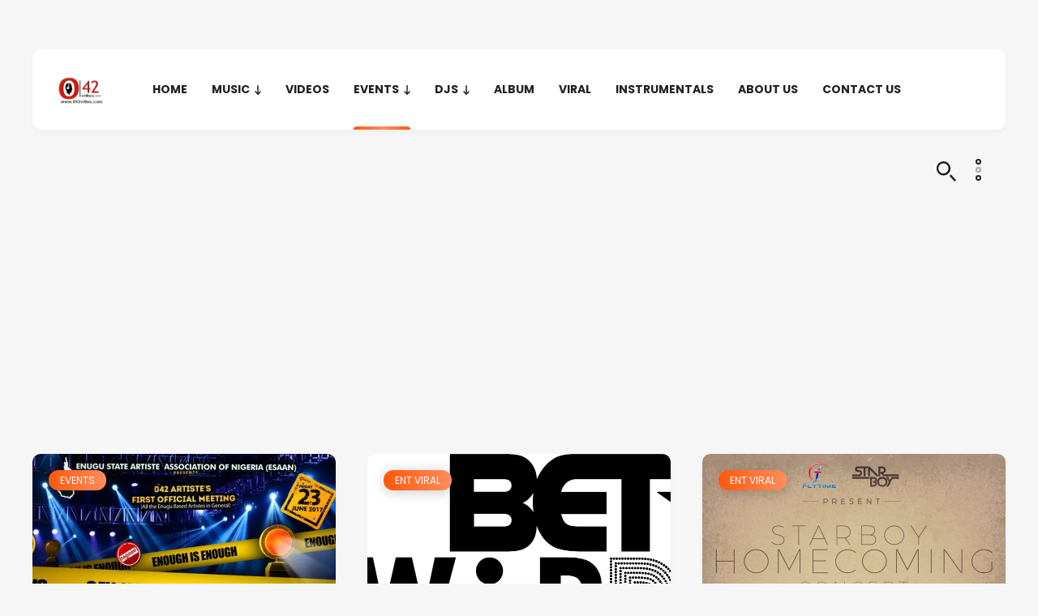

--- FILE ---
content_type: text/html; charset=UTF-8
request_url: https://042vibes.com/category/event-news/?doing_wp_cron=1680199900.6093239784240722656250
body_size: 21851
content:
<!DOCTYPE html>
<html lang="en-US">

<head>
	
	<meta charset="UTF-8">
	
	<meta name="viewport" content="width=device-width, initial-scale=1, maximum-scale=1">

	<meta name='robots' content='index, follow, max-image-preview:large, max-snippet:-1, max-video-preview:-1' />
	<style>img:is([sizes="auto" i], [sizes^="auto," i]) { contain-intrinsic-size: 3000px 1500px }</style>
	
	<!-- This site is optimized with the Yoast SEO Premium plugin v19.7 (Yoast SEO v23.2) - https://yoast.com/wordpress/plugins/seo/ -->
	<title>Latest EVENTS Downloads - Afrobeat at it&#039;s finest!</title>
	<link rel="canonical" href="https://042vibes.com/category/event-news/" />
	<meta property="og:locale" content="en_US" />
	<meta property="og:type" content="article" />
	<meta property="og:title" content="EVENTS Archives" />
	<meta property="og:url" content="https://042vibes.com/category/event-news/" />
	<meta property="og:site_name" content="Afrobeat at it&#039;s finest!" />
	<meta property="og:image" content="https://i0.wp.com/042vibes.com/wp-content/uploads/2024/03/cropped-042viBes-logo.png?fit=512%2C512&ssl=1" />
	<meta property="og:image:width" content="512" />
	<meta property="og:image:height" content="512" />
	<meta property="og:image:type" content="image/png" />
	<meta name="twitter:card" content="summary_large_image" />
	<meta name="twitter:site" content="@042vibes_com" />
	<script type="application/ld+json" class="yoast-schema-graph">{"@context":"https://schema.org","@graph":[{"@type":"CollectionPage","@id":"https://042vibes.com/category/event-news/","url":"https://042vibes.com/category/event-news/","name":"Latest EVENTS Downloads - Afrobeat at it&#039;s finest!","isPartOf":{"@id":"https://042vibes.com/#website"},"primaryImageOfPage":{"@id":"https://042vibes.com/category/event-news/#primaryimage"},"image":{"@id":"https://042vibes.com/category/event-news/#primaryimage"},"thumbnailUrl":"https://i0.wp.com/042vibes.com/wp-content/uploads/2017/05/ESAAN-Meeting-Event.jpg?fit=1080%2C1080&ssl=1","breadcrumb":{"@id":"https://042vibes.com/category/event-news/#breadcrumb"},"inLanguage":"en-US"},{"@type":"ImageObject","inLanguage":"en-US","@id":"https://042vibes.com/category/event-news/#primaryimage","url":"https://i0.wp.com/042vibes.com/wp-content/uploads/2017/05/ESAAN-Meeting-Event.jpg?fit=1080%2C1080&ssl=1","contentUrl":"https://i0.wp.com/042vibes.com/wp-content/uploads/2017/05/ESAAN-Meeting-Event.jpg?fit=1080%2C1080&ssl=1","width":1080,"height":1080,"caption":"Open letter, must read, enugu artistes, musician, Enugu state Artiste Asociation of Nigeria, ESAAN"},{"@type":"BreadcrumbList","@id":"https://042vibes.com/category/event-news/#breadcrumb","itemListElement":[{"@type":"ListItem","position":1,"name":"Home","item":"https://042vibes.com/"},{"@type":"ListItem","position":2,"name":"EVENTS"}]},{"@type":"WebSite","@id":"https://042vibes.com/#website","url":"https://042vibes.com/","name":"Afrobeat at it's finest","description":"The Real Taste of Music","publisher":{"@id":"https://042vibes.com/#organization"},"alternateName":"042viBes | Best Home for Afrobeat","potentialAction":[{"@type":"SearchAction","target":{"@type":"EntryPoint","urlTemplate":"https://042vibes.com/?s={search_term_string}"},"query-input":"required name=search_term_string"}],"inLanguage":"en-US"},{"@type":["Organization","Place"],"@id":"https://042vibes.com/#organization","name":"042viBes Media & Entertainment","alternateName":"042viBes","url":"https://042vibes.com/","logo":{"@id":"https://042vibes.com/category/event-news/#local-main-organization-logo"},"image":{"@id":"https://042vibes.com/category/event-news/#local-main-organization-logo"},"sameAs":["https://facebook.com/enuguvibes/","https://x.com/042vibes_com"],"openingHoursSpecification":[{"@type":"OpeningHoursSpecification","dayOfWeek":["Monday","Tuesday","Wednesday","Thursday","Friday","Saturday","Sunday"],"opens":"09:00","closes":"17:00"}]},{"@type":"ImageObject","inLanguage":"en-US","@id":"https://042vibes.com/category/event-news/#local-main-organization-logo","url":"https://i0.wp.com/042vibes.com/wp-content/uploads/2024/03/cropped-cropped-042viBes-logo.png?fit=512%2C512&ssl=1","contentUrl":"https://i0.wp.com/042vibes.com/wp-content/uploads/2024/03/cropped-cropped-042viBes-logo.png?fit=512%2C512&ssl=1","width":512,"height":512,"caption":"042viBes Media & Entertainment"}]}</script>
	<!-- / Yoast SEO Premium plugin. -->


<link rel='dns-prefetch' href='//secure.gravatar.com' />
<link rel='dns-prefetch' href='//www.googletagmanager.com' />
<link rel='dns-prefetch' href='//stats.wp.com' />
<link rel='dns-prefetch' href='//fonts.googleapis.com' />
<link rel='dns-prefetch' href='//v0.wordpress.com' />
<link rel='dns-prefetch' href='//i0.wp.com' />
<link rel='dns-prefetch' href='//c0.wp.com' />
<link rel='dns-prefetch' href='//widgets.wp.com' />
<link rel='dns-prefetch' href='//s0.wp.com' />
<link rel='dns-prefetch' href='//0.gravatar.com' />
<link rel='dns-prefetch' href='//1.gravatar.com' />
<link rel='dns-prefetch' href='//2.gravatar.com' />
<link rel='dns-prefetch' href='//pagead2.googlesyndication.com' />
<link rel="alternate" type="application/rss+xml" title="Afrobeat at it&#039;s finest! &raquo; Feed" href="https://042vibes.com/feed/" />
<link rel="alternate" type="application/rss+xml" title="Afrobeat at it&#039;s finest! &raquo; Comments Feed" href="https://042vibes.com/comments/feed/" />
<link rel="alternate" type="application/rss+xml" title="Afrobeat at it&#039;s finest! &raquo; EVENTS Category Feed" href="https://042vibes.com/category/event-news/feed/" />
<script>
window._wpemojiSettings = {"baseUrl":"https:\/\/s.w.org\/images\/core\/emoji\/15.0.3\/72x72\/","ext":".png","svgUrl":"https:\/\/s.w.org\/images\/core\/emoji\/15.0.3\/svg\/","svgExt":".svg","source":{"concatemoji":"https:\/\/042vibes.com\/wp-includes\/js\/wp-emoji-release.min.js?ver=6.7.4"}};
/*! This file is auto-generated */
!function(i,n){var o,s,e;function c(e){try{var t={supportTests:e,timestamp:(new Date).valueOf()};sessionStorage.setItem(o,JSON.stringify(t))}catch(e){}}function p(e,t,n){e.clearRect(0,0,e.canvas.width,e.canvas.height),e.fillText(t,0,0);var t=new Uint32Array(e.getImageData(0,0,e.canvas.width,e.canvas.height).data),r=(e.clearRect(0,0,e.canvas.width,e.canvas.height),e.fillText(n,0,0),new Uint32Array(e.getImageData(0,0,e.canvas.width,e.canvas.height).data));return t.every(function(e,t){return e===r[t]})}function u(e,t,n){switch(t){case"flag":return n(e,"\ud83c\udff3\ufe0f\u200d\u26a7\ufe0f","\ud83c\udff3\ufe0f\u200b\u26a7\ufe0f")?!1:!n(e,"\ud83c\uddfa\ud83c\uddf3","\ud83c\uddfa\u200b\ud83c\uddf3")&&!n(e,"\ud83c\udff4\udb40\udc67\udb40\udc62\udb40\udc65\udb40\udc6e\udb40\udc67\udb40\udc7f","\ud83c\udff4\u200b\udb40\udc67\u200b\udb40\udc62\u200b\udb40\udc65\u200b\udb40\udc6e\u200b\udb40\udc67\u200b\udb40\udc7f");case"emoji":return!n(e,"\ud83d\udc26\u200d\u2b1b","\ud83d\udc26\u200b\u2b1b")}return!1}function f(e,t,n){var r="undefined"!=typeof WorkerGlobalScope&&self instanceof WorkerGlobalScope?new OffscreenCanvas(300,150):i.createElement("canvas"),a=r.getContext("2d",{willReadFrequently:!0}),o=(a.textBaseline="top",a.font="600 32px Arial",{});return e.forEach(function(e){o[e]=t(a,e,n)}),o}function t(e){var t=i.createElement("script");t.src=e,t.defer=!0,i.head.appendChild(t)}"undefined"!=typeof Promise&&(o="wpEmojiSettingsSupports",s=["flag","emoji"],n.supports={everything:!0,everythingExceptFlag:!0},e=new Promise(function(e){i.addEventListener("DOMContentLoaded",e,{once:!0})}),new Promise(function(t){var n=function(){try{var e=JSON.parse(sessionStorage.getItem(o));if("object"==typeof e&&"number"==typeof e.timestamp&&(new Date).valueOf()<e.timestamp+604800&&"object"==typeof e.supportTests)return e.supportTests}catch(e){}return null}();if(!n){if("undefined"!=typeof Worker&&"undefined"!=typeof OffscreenCanvas&&"undefined"!=typeof URL&&URL.createObjectURL&&"undefined"!=typeof Blob)try{var e="postMessage("+f.toString()+"("+[JSON.stringify(s),u.toString(),p.toString()].join(",")+"));",r=new Blob([e],{type:"text/javascript"}),a=new Worker(URL.createObjectURL(r),{name:"wpTestEmojiSupports"});return void(a.onmessage=function(e){c(n=e.data),a.terminate(),t(n)})}catch(e){}c(n=f(s,u,p))}t(n)}).then(function(e){for(var t in e)n.supports[t]=e[t],n.supports.everything=n.supports.everything&&n.supports[t],"flag"!==t&&(n.supports.everythingExceptFlag=n.supports.everythingExceptFlag&&n.supports[t]);n.supports.everythingExceptFlag=n.supports.everythingExceptFlag&&!n.supports.flag,n.DOMReady=!1,n.readyCallback=function(){n.DOMReady=!0}}).then(function(){return e}).then(function(){var e;n.supports.everything||(n.readyCallback(),(e=n.source||{}).concatemoji?t(e.concatemoji):e.wpemoji&&e.twemoji&&(t(e.twemoji),t(e.wpemoji)))}))}((window,document),window._wpemojiSettings);
</script>
<style id='wp-emoji-styles-inline-css'>

	img.wp-smiley, img.emoji {
		display: inline !important;
		border: none !important;
		box-shadow: none !important;
		height: 1em !important;
		width: 1em !important;
		margin: 0 0.07em !important;
		vertical-align: -0.1em !important;
		background: none !important;
		padding: 0 !important;
	}
</style>
<link rel='stylesheet' id='wp-block-library-css' href='https://c0.wp.com/c/6.7.4/wp-includes/css/dist/block-library/style.min.css' media='all' />
<link rel='stylesheet' id='mediaelement-css' href='https://c0.wp.com/c/6.7.4/wp-includes/js/mediaelement/mediaelementplayer-legacy.min.css' media='all' />
<link rel='stylesheet' id='wp-mediaelement-css' href='https://c0.wp.com/c/6.7.4/wp-includes/js/mediaelement/wp-mediaelement.min.css' media='all' />
<style id='jetpack-sharing-buttons-style-inline-css'>
.jetpack-sharing-buttons__services-list{display:flex;flex-direction:row;flex-wrap:wrap;gap:0;list-style-type:none;margin:5px;padding:0}.jetpack-sharing-buttons__services-list.has-small-icon-size{font-size:12px}.jetpack-sharing-buttons__services-list.has-normal-icon-size{font-size:16px}.jetpack-sharing-buttons__services-list.has-large-icon-size{font-size:24px}.jetpack-sharing-buttons__services-list.has-huge-icon-size{font-size:36px}@media print{.jetpack-sharing-buttons__services-list{display:none!important}}.editor-styles-wrapper .wp-block-jetpack-sharing-buttons{gap:0;padding-inline-start:0}ul.jetpack-sharing-buttons__services-list.has-background{padding:1.25em 2.375em}
</style>
<style id='classic-theme-styles-inline-css'>
/*! This file is auto-generated */
.wp-block-button__link{color:#fff;background-color:#32373c;border-radius:9999px;box-shadow:none;text-decoration:none;padding:calc(.667em + 2px) calc(1.333em + 2px);font-size:1.125em}.wp-block-file__button{background:#32373c;color:#fff;text-decoration:none}
</style>
<style id='global-styles-inline-css'>
:root{--wp--preset--aspect-ratio--square: 1;--wp--preset--aspect-ratio--4-3: 4/3;--wp--preset--aspect-ratio--3-4: 3/4;--wp--preset--aspect-ratio--3-2: 3/2;--wp--preset--aspect-ratio--2-3: 2/3;--wp--preset--aspect-ratio--16-9: 16/9;--wp--preset--aspect-ratio--9-16: 9/16;--wp--preset--color--black: #222222;--wp--preset--color--cyan-bluish-gray: #abb8c3;--wp--preset--color--white: #FFFFFF;--wp--preset--color--pale-pink: #f78da7;--wp--preset--color--vivid-red: #cf2e2e;--wp--preset--color--luminous-vivid-orange: #ff6900;--wp--preset--color--luminous-vivid-amber: #fcb900;--wp--preset--color--light-green-cyan: #7bdcb5;--wp--preset--color--vivid-green-cyan: #00d084;--wp--preset--color--pale-cyan-blue: #8ed1fc;--wp--preset--color--vivid-cyan-blue: #0693e3;--wp--preset--color--vivid-purple: #9b51e0;--wp--preset--color--gray: #F2F2F2;--wp--preset--color--orange: #ff580c;--wp--preset--gradient--vivid-cyan-blue-to-vivid-purple: linear-gradient(135deg,rgba(6,147,227,1) 0%,rgb(155,81,224) 100%);--wp--preset--gradient--light-green-cyan-to-vivid-green-cyan: linear-gradient(135deg,rgb(122,220,180) 0%,rgb(0,208,130) 100%);--wp--preset--gradient--luminous-vivid-amber-to-luminous-vivid-orange: linear-gradient(135deg,rgba(252,185,0,1) 0%,rgba(255,105,0,1) 100%);--wp--preset--gradient--luminous-vivid-orange-to-vivid-red: linear-gradient(135deg,rgba(255,105,0,1) 0%,rgb(207,46,46) 100%);--wp--preset--gradient--very-light-gray-to-cyan-bluish-gray: linear-gradient(135deg,rgb(238,238,238) 0%,rgb(169,184,195) 100%);--wp--preset--gradient--cool-to-warm-spectrum: linear-gradient(135deg,rgb(74,234,220) 0%,rgb(151,120,209) 20%,rgb(207,42,186) 40%,rgb(238,44,130) 60%,rgb(251,105,98) 80%,rgb(254,248,76) 100%);--wp--preset--gradient--blush-light-purple: linear-gradient(135deg,rgb(255,206,236) 0%,rgb(152,150,240) 100%);--wp--preset--gradient--blush-bordeaux: linear-gradient(135deg,rgb(254,205,165) 0%,rgb(254,45,45) 50%,rgb(107,0,62) 100%);--wp--preset--gradient--luminous-dusk: linear-gradient(135deg,rgb(255,203,112) 0%,rgb(199,81,192) 50%,rgb(65,88,208) 100%);--wp--preset--gradient--pale-ocean: linear-gradient(135deg,rgb(255,245,203) 0%,rgb(182,227,212) 50%,rgb(51,167,181) 100%);--wp--preset--gradient--electric-grass: linear-gradient(135deg,rgb(202,248,128) 0%,rgb(113,206,126) 100%);--wp--preset--gradient--midnight: linear-gradient(135deg,rgb(2,3,129) 0%,rgb(40,116,252) 100%);--wp--preset--font-size--small: 13px;--wp--preset--font-size--medium: 20px;--wp--preset--font-size--large: 36px;--wp--preset--font-size--x-large: 42px;--wp--preset--spacing--20: 0.44rem;--wp--preset--spacing--30: 0.67rem;--wp--preset--spacing--40: 1rem;--wp--preset--spacing--50: 1.5rem;--wp--preset--spacing--60: 2.25rem;--wp--preset--spacing--70: 3.38rem;--wp--preset--spacing--80: 5.06rem;--wp--preset--shadow--natural: 6px 6px 9px rgba(0, 0, 0, 0.2);--wp--preset--shadow--deep: 12px 12px 50px rgba(0, 0, 0, 0.4);--wp--preset--shadow--sharp: 6px 6px 0px rgba(0, 0, 0, 0.2);--wp--preset--shadow--outlined: 6px 6px 0px -3px rgba(255, 255, 255, 1), 6px 6px rgba(0, 0, 0, 1);--wp--preset--shadow--crisp: 6px 6px 0px rgba(0, 0, 0, 1);}:where(.is-layout-flex){gap: 0.5em;}:where(.is-layout-grid){gap: 0.5em;}body .is-layout-flex{display: flex;}.is-layout-flex{flex-wrap: wrap;align-items: center;}.is-layout-flex > :is(*, div){margin: 0;}body .is-layout-grid{display: grid;}.is-layout-grid > :is(*, div){margin: 0;}:where(.wp-block-columns.is-layout-flex){gap: 2em;}:where(.wp-block-columns.is-layout-grid){gap: 2em;}:where(.wp-block-post-template.is-layout-flex){gap: 1.25em;}:where(.wp-block-post-template.is-layout-grid){gap: 1.25em;}.has-black-color{color: var(--wp--preset--color--black) !important;}.has-cyan-bluish-gray-color{color: var(--wp--preset--color--cyan-bluish-gray) !important;}.has-white-color{color: var(--wp--preset--color--white) !important;}.has-pale-pink-color{color: var(--wp--preset--color--pale-pink) !important;}.has-vivid-red-color{color: var(--wp--preset--color--vivid-red) !important;}.has-luminous-vivid-orange-color{color: var(--wp--preset--color--luminous-vivid-orange) !important;}.has-luminous-vivid-amber-color{color: var(--wp--preset--color--luminous-vivid-amber) !important;}.has-light-green-cyan-color{color: var(--wp--preset--color--light-green-cyan) !important;}.has-vivid-green-cyan-color{color: var(--wp--preset--color--vivid-green-cyan) !important;}.has-pale-cyan-blue-color{color: var(--wp--preset--color--pale-cyan-blue) !important;}.has-vivid-cyan-blue-color{color: var(--wp--preset--color--vivid-cyan-blue) !important;}.has-vivid-purple-color{color: var(--wp--preset--color--vivid-purple) !important;}.has-black-background-color{background-color: var(--wp--preset--color--black) !important;}.has-cyan-bluish-gray-background-color{background-color: var(--wp--preset--color--cyan-bluish-gray) !important;}.has-white-background-color{background-color: var(--wp--preset--color--white) !important;}.has-pale-pink-background-color{background-color: var(--wp--preset--color--pale-pink) !important;}.has-vivid-red-background-color{background-color: var(--wp--preset--color--vivid-red) !important;}.has-luminous-vivid-orange-background-color{background-color: var(--wp--preset--color--luminous-vivid-orange) !important;}.has-luminous-vivid-amber-background-color{background-color: var(--wp--preset--color--luminous-vivid-amber) !important;}.has-light-green-cyan-background-color{background-color: var(--wp--preset--color--light-green-cyan) !important;}.has-vivid-green-cyan-background-color{background-color: var(--wp--preset--color--vivid-green-cyan) !important;}.has-pale-cyan-blue-background-color{background-color: var(--wp--preset--color--pale-cyan-blue) !important;}.has-vivid-cyan-blue-background-color{background-color: var(--wp--preset--color--vivid-cyan-blue) !important;}.has-vivid-purple-background-color{background-color: var(--wp--preset--color--vivid-purple) !important;}.has-black-border-color{border-color: var(--wp--preset--color--black) !important;}.has-cyan-bluish-gray-border-color{border-color: var(--wp--preset--color--cyan-bluish-gray) !important;}.has-white-border-color{border-color: var(--wp--preset--color--white) !important;}.has-pale-pink-border-color{border-color: var(--wp--preset--color--pale-pink) !important;}.has-vivid-red-border-color{border-color: var(--wp--preset--color--vivid-red) !important;}.has-luminous-vivid-orange-border-color{border-color: var(--wp--preset--color--luminous-vivid-orange) !important;}.has-luminous-vivid-amber-border-color{border-color: var(--wp--preset--color--luminous-vivid-amber) !important;}.has-light-green-cyan-border-color{border-color: var(--wp--preset--color--light-green-cyan) !important;}.has-vivid-green-cyan-border-color{border-color: var(--wp--preset--color--vivid-green-cyan) !important;}.has-pale-cyan-blue-border-color{border-color: var(--wp--preset--color--pale-cyan-blue) !important;}.has-vivid-cyan-blue-border-color{border-color: var(--wp--preset--color--vivid-cyan-blue) !important;}.has-vivid-purple-border-color{border-color: var(--wp--preset--color--vivid-purple) !important;}.has-vivid-cyan-blue-to-vivid-purple-gradient-background{background: var(--wp--preset--gradient--vivid-cyan-blue-to-vivid-purple) !important;}.has-light-green-cyan-to-vivid-green-cyan-gradient-background{background: var(--wp--preset--gradient--light-green-cyan-to-vivid-green-cyan) !important;}.has-luminous-vivid-amber-to-luminous-vivid-orange-gradient-background{background: var(--wp--preset--gradient--luminous-vivid-amber-to-luminous-vivid-orange) !important;}.has-luminous-vivid-orange-to-vivid-red-gradient-background{background: var(--wp--preset--gradient--luminous-vivid-orange-to-vivid-red) !important;}.has-very-light-gray-to-cyan-bluish-gray-gradient-background{background: var(--wp--preset--gradient--very-light-gray-to-cyan-bluish-gray) !important;}.has-cool-to-warm-spectrum-gradient-background{background: var(--wp--preset--gradient--cool-to-warm-spectrum) !important;}.has-blush-light-purple-gradient-background{background: var(--wp--preset--gradient--blush-light-purple) !important;}.has-blush-bordeaux-gradient-background{background: var(--wp--preset--gradient--blush-bordeaux) !important;}.has-luminous-dusk-gradient-background{background: var(--wp--preset--gradient--luminous-dusk) !important;}.has-pale-ocean-gradient-background{background: var(--wp--preset--gradient--pale-ocean) !important;}.has-electric-grass-gradient-background{background: var(--wp--preset--gradient--electric-grass) !important;}.has-midnight-gradient-background{background: var(--wp--preset--gradient--midnight) !important;}.has-small-font-size{font-size: var(--wp--preset--font-size--small) !important;}.has-medium-font-size{font-size: var(--wp--preset--font-size--medium) !important;}.has-large-font-size{font-size: var(--wp--preset--font-size--large) !important;}.has-x-large-font-size{font-size: var(--wp--preset--font-size--x-large) !important;}
:where(.wp-block-post-template.is-layout-flex){gap: 1.25em;}:where(.wp-block-post-template.is-layout-grid){gap: 1.25em;}
:where(.wp-block-columns.is-layout-flex){gap: 2em;}:where(.wp-block-columns.is-layout-grid){gap: 2em;}
:root :where(.wp-block-pullquote){font-size: 1.5em;line-height: 1.6;}
</style>
<link rel='stylesheet' id='contact-form-7-css' href='https://042vibes.com/wp-content/plugins/contact-form-7/includes/css/styles.css?ver=5.9.8' media='all' />
<link rel='stylesheet' id='xenon-fonts-css' href='https://fonts.googleapis.com/css?family=Poppins%3A400%2C700%7COpen%2BSans%3A400%2C400i%2C700%2C700i&#038;subset' media='all' />
<link rel='stylesheet' id='xenon-style-css' href='https://042vibes.com/wp-content/themes/xenon/style.css?ver=1.4.1' media='all' />
<link rel='stylesheet' id='xenon-dark-mode-css' href='https://042vibes.com/wp-content/themes/xenon/css/dark-mode.css?ver=1.0' media='all' />
<link rel='stylesheet' id='xenon-woo-css' href='https://042vibes.com/wp-content/themes/xenon/css/xenon-woo.css?ver=1.0' media='all' />
<link rel='stylesheet' id='xenon-media-queries-css' href='https://042vibes.com/wp-content/themes/xenon/css/media-queries.css?ver=1.0.4' media='all' />
<link rel='stylesheet' id='jetpack_css-css' href='https://c0.wp.com/p/jetpack/13.6.1/css/jetpack.css' media='all' />
<script src="https://c0.wp.com/c/6.7.4/wp-includes/js/jquery/jquery.min.js" id="jquery-core-js"></script>
<script src="https://c0.wp.com/c/6.7.4/wp-includes/js/jquery/jquery-migrate.min.js" id="jquery-migrate-js"></script>

<!-- Google tag (gtag.js) snippet added by Site Kit -->
<!-- Google Analytics snippet added by Site Kit -->
<script src="https://www.googletagmanager.com/gtag/js?id=GT-MKBFZ825" id="google_gtagjs-js" async></script>
<script id="google_gtagjs-js-after">
window.dataLayer = window.dataLayer || [];function gtag(){dataLayer.push(arguments);}
gtag("set","linker",{"domains":["042vibes.com"]});
gtag("js", new Date());
gtag("set", "developer_id.dZTNiMT", true);
gtag("config", "GT-MKBFZ825");
</script>
<link rel="https://api.w.org/" href="https://042vibes.com/wp-json/" /><link rel="alternate" title="JSON" type="application/json" href="https://042vibes.com/wp-json/wp/v2/categories/7" /><link rel="EditURI" type="application/rsd+xml" title="RSD" href="https://042vibes.com/xmlrpc.php?rsd" />
<meta name="generator" content="WordPress 6.7.4" />
<meta name="generator" content="Redux 4.4.18" /><meta name="generator" content="Site Kit by Google 1.170.0" />	<style>img#wpstats{display:none}</style>
		
<!-- Google AdSense meta tags added by Site Kit -->
<meta name="google-adsense-platform-account" content="ca-host-pub-2644536267352236">
<meta name="google-adsense-platform-domain" content="sitekit.withgoogle.com">
<!-- End Google AdSense meta tags added by Site Kit -->
<meta name="generator" content="Elementor 3.21.0; features: e_optimized_assets_loading, e_optimized_css_loading, additional_custom_breakpoints; settings: css_print_method-external, google_font-enabled, font_display-auto">
<style>.recentcomments a{display:inline !important;padding:0 !important;margin:0 !important;}</style>
<!-- Google AdSense snippet added by Site Kit -->
<script async src="https://pagead2.googlesyndication.com/pagead/js/adsbygoogle.js?client=ca-pub-6614212495884384&amp;host=ca-host-pub-2644536267352236" crossorigin="anonymous"></script>

<!-- End Google AdSense snippet added by Site Kit -->
<link rel="icon" href="https://i0.wp.com/042vibes.com/wp-content/uploads/2024/03/cropped-042viBes-logo.png?fit=32%2C32&#038;ssl=1" sizes="32x32" />
<link rel="icon" href="https://i0.wp.com/042vibes.com/wp-content/uploads/2024/03/cropped-042viBes-logo.png?fit=192%2C192&#038;ssl=1" sizes="192x192" />
<link rel="apple-touch-icon" href="https://i0.wp.com/042vibes.com/wp-content/uploads/2024/03/cropped-042viBes-logo.png?fit=180%2C180&#038;ssl=1" />
<meta name="msapplication-TileImage" content="https://i0.wp.com/042vibes.com/wp-content/uploads/2024/03/cropped-042viBes-logo.png?fit=270%2C270&#038;ssl=1" />

</head>

<body class="archive category category-event-news category-7 wp-custom-logo elementor-default elementor-kit-15125">

	
	
	
		


<span class="sticky-header-on"></span>


<div id="main-header-wrap" class="group">

	<header id="main-header" class="group">

		<div class="main-header-inner-wrap group">

			
				<span id="menu-icon"></span>

			
			<div id="logo-wrap">

									
					<div class="site-logo light-logo">

						<a href="https://042vibes.com/" class="custom-logo-link" rel="home"><img width="512" height="512" src="https://i0.wp.com/042vibes.com/wp-content/uploads/2024/03/cropped-cropped-042viBes-logo.png?fit=512%2C512&amp;ssl=1" class="custom-logo" alt="Afrobeat at it&#039;s finest!" decoding="async" srcset="https://i0.wp.com/042vibes.com/wp-content/uploads/2024/03/cropped-cropped-042viBes-logo.png?w=512&amp;ssl=1 512w, https://i0.wp.com/042vibes.com/wp-content/uploads/2024/03/cropped-cropped-042viBes-logo.png?resize=300%2C300&amp;ssl=1 300w, https://i0.wp.com/042vibes.com/wp-content/uploads/2024/03/cropped-cropped-042viBes-logo.png?resize=150%2C150&amp;ssl=1 150w, https://i0.wp.com/042vibes.com/wp-content/uploads/2024/03/cropped-cropped-042viBes-logo.png?resize=256%2C256&amp;ssl=1 256w" sizes="(max-width: 512px) 100vw, 512px" /></a>
					</div>

					
						<div class="site-logo dark-logo">

							<a href="https://042vibes.com/"><img src="http://042vibes.com/wp-content/uploads/2024/03/042viBes-logo.png" alt="Afrobeat at it&#039;s finest!" ></a>

						</div>

					
				
			</div><!-- #logo-wrap -->

			<nav id="main-nav" class="group">

								
					<div class="menu-main-container"><ul id="menu-main" class="menu"><li id="menu-item-2062" class="menu-item menu-item-type-custom menu-item-object-custom menu-item-home menu-item-2062"><a href="http://042vibes.com/">HOME</a></li>
<li id="menu-item-2059" class="menu-item menu-item-type-taxonomy menu-item-object-category menu-item-has-children menu-item-2059"><a href="https://042vibes.com/category/mp3-download/">MUSIC</a>
<ul class="sub-menu">
	<li id="menu-item-2055" class="menu-item menu-item-type-taxonomy menu-item-object-category menu-item-2055"><a href="https://042vibes.com/category/gospel-download/">GOSPEL</a></li>
	<li id="menu-item-2054" class="menu-item menu-item-type-taxonomy menu-item-object-category menu-item-2054"><a href="https://042vibes.com/category/freestyle-download/">FREESTYLE</a></li>
</ul>
</li>
<li id="menu-item-2061" class="menu-item menu-item-type-taxonomy menu-item-object-category menu-item-2061"><a href="https://042vibes.com/category/mp4-download/">VIDEOS</a></li>
<li id="menu-item-2053" class="menu-item menu-item-type-taxonomy menu-item-object-category current-menu-item menu-item-has-children menu-item-2053"><a href="https://042vibes.com/category/event-news/" aria-current="page">EVENTS</a>
<ul class="sub-menu">
	<li id="menu-item-2057" class="menu-item menu-item-type-taxonomy menu-item-object-category menu-item-2057"><a href="https://042vibes.com/category/artist-interviews/">INTERVIEWS</a></li>
	<li id="menu-item-2049" class="menu-item menu-item-type-taxonomy menu-item-object-category menu-item-2049"><a href="https://042vibes.com/category/042vibes-news/">042VIBES</a></li>
	<li id="menu-item-12271" class="menu-item menu-item-type-taxonomy menu-item-object-category menu-item-12271"><a href="https://042vibes.com/category/music-video-trends/">TRENDS</a></li>
</ul>
</li>
<li id="menu-item-2051" class="menu-item menu-item-type-taxonomy menu-item-object-category menu-item-has-children menu-item-2051"><a href="https://042vibes.com/category/djs-mixtape/">DJS</a>
<ul class="sub-menu">
	<li id="menu-item-2058" class="menu-item menu-item-type-taxonomy menu-item-object-category menu-item-2058"><a href="https://042vibes.com/category/mixtape-download/">MIXTAPES</a></li>
</ul>
</li>
<li id="menu-item-2050" class="menu-item menu-item-type-taxonomy menu-item-object-category menu-item-2050"><a href="https://042vibes.com/category/album-download/">ALBUM</a></li>
<li id="menu-item-2052" class="menu-item menu-item-type-taxonomy menu-item-object-category menu-item-2052"><a href="https://042vibes.com/category/entertainment-news/">VIRAL</a></li>
<li id="menu-item-2056" class="menu-item menu-item-type-taxonomy menu-item-object-category menu-item-2056"><a href="https://042vibes.com/category/instrumental-download/">INSTRUMENTALS</a></li>
<li id="menu-item-15318" class="menu-item menu-item-type-post_type menu-item-object-page menu-item-15318"><a href="https://042vibes.com/about-us/">About Us</a></li>
<li id="menu-item-15319" class="menu-item menu-item-type-post_type menu-item-object-page menu-item-15319"><a href="https://042vibes.com/contact-us/">Contact Us</a></li>
</ul></div>
				
			</nav>

			<div id="header-elements">

				<ul>

					
						<li>

							<span id="header-search-icon" class="header-elements-icon" title="Search"></span>

						</li>

					
					
					
					
						<li>

							<span id="hidden-sidebar-icon" title="Sidebar"></span>

						</li>

					
				</ul>

			</div><!-- #header-elements -->

		</div><!-- .main-header-inner-wrap -->

	</header>

</div><!-- #main-header-wrap -->


<div id="modal-search">

	<div id="modal-search-inner">
	
		<form action="https://042vibes.com/" id="searchform" method="get">
    <input type="text" id="s" name="s" value="Search here ...">
    <input type="submit" value="Search" id="searchsubmit">
</form>
		<span class="search-info">Type search above and then hit Enter.</span>

		<span class="m-search-close" title="Close"></span>

	</div><!-- #modal-search-inner -->

</div><!-- #modal-search -->


	
	

	<div id="hidden-sidebar-wrap">
		
		<span class="hidden-sidebar-close" title="Close"></span>

	    <aside id="hidden-sidebar" class="widget-sidebar group">

	        <div id="block-35" class="widget widget_block group">
<h2 class="wp-block-heading" id="h-one-year-ago">One year ago?</h2>
</div><div id="block-36" class="widget widget_block group">
<figure class="wp-block-embed is-type-video is-provider-youtube wp-block-embed-youtube wp-embed-aspect-16-9 wp-has-aspect-ratio"><div class="wp-block-embed__wrapper">
<span class="embed-youtube" style="text-align:center; display: block;"><iframe class="youtube-player" width="787" height="443" src="https://www.youtube.com/embed/ZKh4Koq0zzo?version=3&#038;rel=1&#038;showsearch=0&#038;showinfo=1&#038;iv_load_policy=1&#038;fs=1&#038;hl=en-US&#038;autohide=2&#038;wmode=transparent" allowfullscreen="true" style="border:0;" sandbox="allow-scripts allow-same-origin allow-popups allow-presentation allow-popups-to-escape-sandbox"></iframe></span>
</div></figure>
</div><div id="block-26" class="widget widget_block group">
<h2 class="wp-block-heading" id="h-artist-spotlight">Artist Spotlight 💡</h2>
</div><div id="block-27" class="widget widget_block widget_media_image group">
<figure class="wp-block-image size-full"><img fetchpriority="high" fetchpriority="high" decoding="async" width="719" height="683" src="http://042vibes.com/wp-content/uploads/2024/03/TP_Traffiq_High_On_Life_HOL_042viBes.com_.jpg" alt="Music: TP Traffiq - High On Life (HOL)" class="wp-image-15303" srcset="https://i0.wp.com/042vibes.com/wp-content/uploads/2024/03/TP_Traffiq_High_On_Life_HOL_042viBes.com_.jpg?w=719&amp;ssl=1 719w, https://i0.wp.com/042vibes.com/wp-content/uploads/2024/03/TP_Traffiq_High_On_Life_HOL_042viBes.com_.jpg?resize=300%2C285&amp;ssl=1 300w" sizes="(max-width: 719px) 100vw, 719px" /></figure>
</div><div id="block-23" class="widget widget_block group">
<h2 class="wp-block-heading" id="h-throw-back-jam">Throw Back Jam 🔥</h2>
</div><div id="block-7" class="widget widget_block widget_media_audio group">
<figure class="wp-block-audio"><audio controls src="http://042vibes.com/wp-content/uploads/2017/05/Phyno-ft.-Decarlo-Mr-Eazi-Im-a-Fan-042viBes.com-.mp3"></audio></figure>
</div><div id="block-13" class="widget widget_block group">
<h2 class="wp-block-heading" id="h-ig-feed">IG FEED</h2>
</div><div id="block-15" class="widget widget_block group"></div><div id="block-19" class="widget widget_block group">
<h2 class="wp-block-heading" id="h-drop-us-a-quick-line">Drop us a quick line</h2>
</div><div id="block-18" class="widget widget_block group"><div data-test='contact-form' id='contact-form-widget-block-18' class='wp-block-jetpack-contact-form-container '>
<form action='/category/event-news/?doing_wp_cron=1680199900.6093239784240722656250#contact-form-widget-block-18' method='post' class='contact-form commentsblock wp-block-jetpack-contact-form' aria-label="Drop us a quick line" novalidate>

<div class="wp-block-jetpack-contact-form" style="padding-top:16px;padding-right:16px;padding-bottom:16px;padding-left:16px">
<div style="" class='grunion-field-name-wrap grunion-field-wrap'  >
<label
				for='gwidget-block-18-name'
				class='grunion-field-label name'>Name<span class="grunion-label-required" aria-hidden="true">(required)</span></label>
<input
					type='text'
					name='gwidget-block-18-name'
					id='gwidget-block-18-name'
					value=''
					class='name  grunion-field' 
					required aria-required='true' />
	</div>



<div style="" class='grunion-field-email-wrap grunion-field-wrap'  >
<label
				for='gwidget-block-18-email'
				class='grunion-field-label email'>Email<span class="grunion-label-required" aria-hidden="true">(required)</span></label>
<input
					type='email'
					name='gwidget-block-18-email'
					id='gwidget-block-18-email'
					value=''
					class='email  grunion-field' 
					required aria-required='true' />
	</div>



<div style="" class='grunion-field-textarea-wrap grunion-field-wrap'  >
<label
				for='contact-form-comment-gwidget-block-18-message'
				class='grunion-field-label textarea'>Message</label>
<textarea
		                style=''
		                name='gwidget-block-18-message'
		                id='contact-form-comment-gwidget-block-18-message'
		                rows='20' class='textarea  grunion-field'  ></textarea>
	</div>


<div class="wp-block-jetpack-button wp-block-button" style=""><button class="wp-block-button__link" style="" data-id-attr="placeholder" type="submit">Contact Us</button></div></div>
		<input type='hidden' name='contact-form-id' value='widget-block-18' />
		<input type='hidden' name='action' value='grunion-contact-form' />
		<input type='hidden' name='contact-form-hash' value='0b339244a9d54a179237a1cc358d0cfe00b1f2a7' />
<p style="display: none !important;" class="akismet-fields-container" data-prefix="ak_"><label>&#916;<textarea name="ak_hp_textarea" cols="45" rows="8" maxlength="100"></textarea></label><input type="hidden" id="ak_js_1" name="ak_js" value="239"/><script>document.getElementById( "ak_js_1" ).setAttribute( "value", ( new Date() ).getTime() );</script></p></form>
</div></div><div id="block-33" class="widget widget_block group">
<h2 class="wp-block-heading" id="h-what-s-everyone-saying">What's everyone saying?</h2>
</div><div id="block-24" class="widget widget_block widget_recent_comments group"><ol class="has-avatars has-dates has-excerpts wp-block-latest-comments"><li class="wp-block-latest-comments__comment"><img alt='' src='https://secure.gravatar.com/avatar/716a0497acd22f62a82e7af7556e8b66?s=48&#038;d=wavatar&#038;r=g' srcset='https://secure.gravatar.com/avatar/716a0497acd22f62a82e7af7556e8b66?s=96&#038;d=wavatar&#038;r=g 2x' class='avatar avatar-48 photo wp-block-latest-comments__comment-avatar' height='48' width='48' /><article><footer class="wp-block-latest-comments__comment-meta"><span class="wp-block-latest-comments__comment-author">IRISH FROM USA</span> on <a class="wp-block-latest-comments__comment-link" href="https://042vibes.com/mp3-download/music-odumeje-ft-flavor-power-or-nothing/#comment-3216">Music: Odumeje ft Flavor &#8211; Power or Nothing</a><time datetime="2024-05-20T08:48:42+00:00" class="wp-block-latest-comments__comment-date">May 20, 2024</time></footer><div class="wp-block-latest-comments__comment-excerpt"><p>indabosky the hottest na flavour nwanne</p>
</div></article></li><li class="wp-block-latest-comments__comment"><img alt='' src='https://secure.gravatar.com/avatar/13b5814181f316a1b7c282770bee0a90?s=48&#038;d=wavatar&#038;r=g' srcset='https://secure.gravatar.com/avatar/13b5814181f316a1b7c282770bee0a90?s=96&#038;d=wavatar&#038;r=g 2x' class='avatar avatar-48 photo wp-block-latest-comments__comment-avatar' height='48' width='48' /><article><footer class="wp-block-latest-comments__comment-meta"><span class="wp-block-latest-comments__comment-author">Owen</span> on <a class="wp-block-latest-comments__comment-link" href="https://042vibes.com/entertainment-news/american-singer-pia-mia-accused-of-stealing-phynos-song-im-a-fan/#comment-2896">American singer Pia Mia Accused of stealing Phyno&#8217;s Song &#8220;I&#8217;m a Fan&#8221;</a><time datetime="2024-01-17T09:01:47+00:00" class="wp-block-latest-comments__comment-date">January 17, 2024</time></footer><div class="wp-block-latest-comments__comment-excerpt"><p>bookmarked!!, I really like your website!</p>
</div></article></li><li class="wp-block-latest-comments__comment"><img alt='' src='https://secure.gravatar.com/avatar/67e04e8cae4b2a6d8cc61405aa466723?s=48&#038;d=wavatar&#038;r=g' srcset='https://secure.gravatar.com/avatar/67e04e8cae4b2a6d8cc61405aa466723?s=96&#038;d=wavatar&#038;r=g 2x' class='avatar avatar-48 photo wp-block-latest-comments__comment-avatar' height='48' width='48' /><article><footer class="wp-block-latest-comments__comment-meta"><span class="wp-block-latest-comments__comment-author">Dj Celebrity</span> on <a class="wp-block-latest-comments__comment-link" href="https://042vibes.com/mp3-download/music-cabosnoop-ft-olamide-awaa/#comment-2509">Music: Cabosnoop ft Olamide &#8211; Awaa</a><time datetime="2017-05-29T21:01:43+00:00" class="wp-block-latest-comments__comment-date">May 29, 2017</time></footer><div class="wp-block-latest-comments__comment-excerpt"><p>Wow love D vibes of D jam but please Fans I wonder were Cabosnoop from Catapult him self I taught&hellip;</p>
</div></article></li><li class="wp-block-latest-comments__comment"><img alt='' src='https://secure.gravatar.com/avatar/bdb04110de13469e72a5b3cf7aa08c75?s=48&#038;d=wavatar&#038;r=g' srcset='https://secure.gravatar.com/avatar/bdb04110de13469e72a5b3cf7aa08c75?s=96&#038;d=wavatar&#038;r=g 2x' class='avatar avatar-48 photo wp-block-latest-comments__comment-avatar' height='48' width='48' /><article><footer class="wp-block-latest-comments__comment-meta"><a class="wp-block-latest-comments__comment-author" href="http://ojong">julius</a> on <a class="wp-block-latest-comments__comment-link" href="https://042vibes.com/contact-us/#comment-2508">Contact Us</a><time datetime="2017-05-29T19:17:33+00:00" class="wp-block-latest-comments__comment-date">May 29, 2017</time></footer><div class="wp-block-latest-comments__comment-excerpt"><p>Cool vibes by you guys keep up the good work guys</p>
</div></article></li><li class="wp-block-latest-comments__comment"><img alt='' src='https://secure.gravatar.com/avatar/bdb04110de13469e72a5b3cf7aa08c75?s=48&#038;d=wavatar&#038;r=g' srcset='https://secure.gravatar.com/avatar/bdb04110de13469e72a5b3cf7aa08c75?s=96&#038;d=wavatar&#038;r=g 2x' class='avatar avatar-48 photo wp-block-latest-comments__comment-avatar' height='48' width='48' /><article><footer class="wp-block-latest-comments__comment-meta"><a class="wp-block-latest-comments__comment-author" href="http://ojong">julius</a> on <a class="wp-block-latest-comments__comment-link" href="https://042vibes.com/contact-us/#comment-2453">Contact Us</a><time datetime="2017-05-27T02:24:16+00:00" class="wp-block-latest-comments__comment-date">May 27, 2017</time></footer><div class="wp-block-latest-comments__comment-excerpt"><p>Awesome vivebs from You keap it up</p>
</div></article></li></ol></div><div id="block-22" class="widget widget_block group">
<div class="wp-block-jetpack-send-a-message">
<div class="wp-block-jetpack-whatsapp-button aligncenter is-color-dark"><a class="whatsapp-block__button" href="https://api.whatsapp.com/send?phone=23408157549335&amp;text=Hi%2C%20I%20got%20your%20WhatsApp%20information%20from%20your%20website." style="background-color:#25D366;color:#fff" target="_self" rel="noopener noreferrer">Chat On WhatsApp</a></div>
</div>
</div><div id="block-30" class="widget widget_block group">
<div class="wp-block-cover"><span aria-hidden="true" class="wp-block-cover__background has-background-dim"></span><img decoding="async" width="921" height="518" class="wp-block-cover__image-background wp-image-15221" alt="Video: Odumodublvck Ft. Tiwa Savage - 100 MILLION" src="http://042vibes.com/wp-content/uploads/2024/03/Odumodublvck-ft-tiwa-savage-100-million-video.jpg" data-object-fit="cover" srcset="https://i0.wp.com/042vibes.com/wp-content/uploads/2024/03/Odumodublvck-ft-tiwa-savage-100-million-video.jpg?w=921&amp;ssl=1 921w, https://i0.wp.com/042vibes.com/wp-content/uploads/2024/03/Odumodublvck-ft-tiwa-savage-100-million-video.jpg?resize=300%2C169&amp;ssl=1 300w, https://i0.wp.com/042vibes.com/wp-content/uploads/2024/03/Odumodublvck-ft-tiwa-savage-100-million-video.jpg?resize=768%2C432&amp;ssl=1 768w" sizes="(max-width: 921px) 100vw, 921px" /><div class="wp-block-cover__inner-container">
<h3 class="wp-block-heading has-text-align-center has-large-font-size"><a href="https://042vibes.com/mp4-download/video-odumodublvck-ft-tiwa-savage-100-million/" target="_blank" rel="noreferrer noopener">Odumodublvck Ft. Tiwa Savage – 100 MILLION</a></h3>
</div></div>
</div>
	    </aside>
	    
    </div>
    

	<div id="body-overlay-wrap"></div>
<div class="wrapper clear-both group">

	
		<div class="full-width-posts group">

			
				
	
<article class="medium-post post-14605 post type-post status-publish format-standard has-post-thumbnail hentry category-event-news tag-enugu-artistes tag-enugu-state-artiste-asociation-of-nigeria tag-esaan tag-musician tag-must-read tag-open-letter">

	
		<div class="post-thumb">

			<a href="https://042vibes.com/event-news/must-read-open-letter-to-enugu-artistes-music-fans-esaan/" class="thumb-link">
			
				<img loading="lazy" width="748" height="800" src="https://i0.wp.com/042vibes.com/wp-content/uploads/2017/05/ESAAN-Meeting-Event.jpg?resize=748%2C800&amp;ssl=1" class="attachment-xenon-post-thumb size-xenon-post-thumb wp-post-image" alt="Must read: Open letter to Enugu Artistes &#038; Music Fans (ESAAN)" decoding="async" />		
			</a>

			<a href="https://042vibes.com/category/event-news/" class="category-highlight">EVENTS</a>
		</div><!-- .post-thumb -->

	
	<div class="post-content group">

		<h4 class="post-title"><a href="https://042vibes.com/event-news/must-read-open-letter-to-enugu-artistes-music-fans-esaan/">Must read: Open letter to Enugu Artistes &#038; Music Fans (ESAAN)</a></h4>

		<ul class="post-meta">
			
			<li class="post-date post-meta"><a href="https://042vibes.com/event-news/must-read-open-letter-to-enugu-artistes-music-fans-esaan/">May 15, 2017</a></li>

		</ul>

		
			
			<p class="excerpt">CC: @DD2BRODAZ @Anijay2brodaz @Blakmcj @Viviancare @Stnereus (Open letter, must read, ...</p>

		
		
		
			<a href="https://042vibes.com/event-news/must-read-open-letter-to-enugu-artistes-music-fans-esaan/" class="read-more-btn">More ...</a>

						
		
<div class="med-share-wrap">

	<span class="med-share-btn"></span>

	<ul class="feat-share">

		
		<li><a class="facebook social-pop" title="Share On Facebook" target="_blank" href="https://www.facebook.com/sharer.php?u=https%3A%2F%2F042vibes.com%2Fevent-news%2Fmust-read-open-letter-to-enugu-artistes-music-fans-esaan%2F"></a></li>

		
		<li><a class="twitter social-pop" title="Share On Twitter" target="_blank" href="https://twitter.com/share?url=https%3A%2F%2F042vibes.com%2Fevent-news%2Fmust-read-open-letter-to-enugu-artistes-music-fans-esaan%2F&#038;text=Must+read%3A+Open+letter+to+Enugu+Artistes+%26%23038%3B+Music+Fans+%28ESAAN%29"></a></li>

		
		<li><a class="reddit social-pop" title="Share On Reddit" target="_blank" href="https://www.reddit.com/submit?url=https%3A%2F%2F042vibes.com%2Fevent-news%2Fmust-read-open-letter-to-enugu-artistes-music-fans-esaan%2F&#038;title=Must+read%3A+Open+letter+to+Enugu+Artistes+%26%23038%3B+Music+Fans+%28ESAAN%29"></a></li>

		<li><a class="mail-to" title="Share via Email" href="mailto:?subject=Must+read%3A+Open+letter+to+Enugu+Artistes+%26%23038%3B+Music+Fans+%28ESAAN%29&amp;body=https://042vibes.com/event-news/must-read-open-letter-to-enugu-artistes-music-fans-esaan/"></a></li>

	</ul>

</div>
		<span class="post-content-bg"></span>

	</div><!-- .post-content -->
	
</article>
			
				
	
<article class="medium-post post-14589 post type-post status-publish format-standard has-post-thumbnail hentry category-entertainment-news category-event-news tag-betawards2017 tag-2017-nominee tag-bet-awards tag-full-list">

	
		<div class="post-thumb">

			<a href="https://042vibes.com/event-news/bet-awards-2017-nominee-full-list/" class="thumb-link">
			
				<img loading="lazy" width="748" height="709" src="https://i0.wp.com/042vibes.com/wp-content/uploads/2017/05/BET-Awards-Nominee-2017-full-list.jpg?resize=748%2C709&amp;ssl=1" class="attachment-xenon-post-thumb size-xenon-post-thumb wp-post-image" alt="BET Awards 2017 Nominee Full List" decoding="async" />		
			</a>

			<a href="https://042vibes.com/category/entertainment-news/" class="category-highlight">ENT VIRAL</a>
		</div><!-- .post-thumb -->

	
	<div class="post-content group">

		<h4 class="post-title"><a href="https://042vibes.com/event-news/bet-awards-2017-nominee-full-list/">BET Awards 2017 Nominee Full List</a></h4>

		<ul class="post-meta">
			
			<li class="post-date post-meta"><a href="https://042vibes.com/event-news/bet-awards-2017-nominee-full-list/">May 15, 2017</a></li>

		</ul>

		
			
			<p class="excerpt">CC: #BetAwardsNominee2017 (BET Awards, 2017 Nominee, full List, #BETAwards2017) BET ...</p>

		
		
		
			<a href="https://042vibes.com/event-news/bet-awards-2017-nominee-full-list/" class="read-more-btn">More ...</a>

						
		
<div class="med-share-wrap">

	<span class="med-share-btn"></span>

	<ul class="feat-share">

		
		<li><a class="facebook social-pop" title="Share On Facebook" target="_blank" href="https://www.facebook.com/sharer.php?u=https%3A%2F%2F042vibes.com%2Fevent-news%2Fbet-awards-2017-nominee-full-list%2F"></a></li>

		
		<li><a class="twitter social-pop" title="Share On Twitter" target="_blank" href="https://twitter.com/share?url=https%3A%2F%2F042vibes.com%2Fevent-news%2Fbet-awards-2017-nominee-full-list%2F&#038;text=BET+Awards+2017+Nominee+Full+List"></a></li>

		
		<li><a class="reddit social-pop" title="Share On Reddit" target="_blank" href="https://www.reddit.com/submit?url=https%3A%2F%2F042vibes.com%2Fevent-news%2Fbet-awards-2017-nominee-full-list%2F&#038;title=BET+Awards+2017+Nominee+Full+List"></a></li>

		<li><a class="mail-to" title="Share via Email" href="mailto:?subject=BET+Awards+2017+Nominee+Full+List&amp;body=https://042vibes.com/event-news/bet-awards-2017-nominee-full-list/"></a></li>

	</ul>

</div>
		<span class="post-content-bg"></span>

	</div><!-- .post-content -->
	
</article>
			
				
	
<article class="medium-post post-11701 post type-post status-publish format-standard has-post-thumbnail hentry category-entertainment-news category-event-news tag-charity tag-event tag-show tag-starboy-home-coming tag-wizkid">

	
		<div class="post-thumb">

			<a href="https://042vibes.com/event-news/wizkid-announces-home-show-dedicates-all-profits-to-charity/" class="thumb-link">
			
				<img loading="lazy" width="748" height="800" src="https://i0.wp.com/042vibes.com/wp-content/uploads/2016/11/StarBoy-HomeComing-Art.jpg?resize=748%2C800&amp;ssl=1" class="attachment-xenon-post-thumb size-xenon-post-thumb wp-post-image" alt="Wizkid announces home show, Dedicates all Profits to Charity" decoding="async" />		
			</a>

			<a href="https://042vibes.com/category/entertainment-news/" class="category-highlight">ENT VIRAL</a>
		</div><!-- .post-thumb -->

	
	<div class="post-content group">

		<h4 class="post-title"><a href="https://042vibes.com/event-news/wizkid-announces-home-show-dedicates-all-profits-to-charity/">Wizkid announces home show, Dedicates all Profits to Charity</a></h4>

		<ul class="post-meta">
			
			<li class="post-date post-meta"><a href="https://042vibes.com/event-news/wizkid-announces-home-show-dedicates-all-profits-to-charity/">November 26, 2016</a></li>

		</ul>

		
			
			<p class="excerpt">CC: @Wizkidayo #StarBoyHomeComing Star boy Wizzy is at it again! ...</p>

		
		
		
			<a href="https://042vibes.com/event-news/wizkid-announces-home-show-dedicates-all-profits-to-charity/" class="read-more-btn">More ...</a>

						
		
<div class="med-share-wrap">

	<span class="med-share-btn"></span>

	<ul class="feat-share">

		
		<li><a class="facebook social-pop" title="Share On Facebook" target="_blank" href="https://www.facebook.com/sharer.php?u=https%3A%2F%2F042vibes.com%2Fevent-news%2Fwizkid-announces-home-show-dedicates-all-profits-to-charity%2F"></a></li>

		
		<li><a class="twitter social-pop" title="Share On Twitter" target="_blank" href="https://twitter.com/share?url=https%3A%2F%2F042vibes.com%2Fevent-news%2Fwizkid-announces-home-show-dedicates-all-profits-to-charity%2F&#038;text=Wizkid+announces+home+show%2C+Dedicates+all+Profits+to+Charity"></a></li>

		
		<li><a class="reddit social-pop" title="Share On Reddit" target="_blank" href="https://www.reddit.com/submit?url=https%3A%2F%2F042vibes.com%2Fevent-news%2Fwizkid-announces-home-show-dedicates-all-profits-to-charity%2F&#038;title=Wizkid+announces+home+show%2C+Dedicates+all+Profits+to+Charity"></a></li>

		<li><a class="mail-to" title="Share via Email" href="mailto:?subject=Wizkid+announces+home+show%2C+Dedicates+all+Profits+to+Charity&amp;body=https://042vibes.com/event-news/wizkid-announces-home-show-dedicates-all-profits-to-charity/"></a></li>

	</ul>

</div>
		<span class="post-content-bg"></span>

	</div><!-- .post-content -->
	
</article>
			
				
	
<article class="medium-post post-9629 post type-post status-publish format-standard has-post-thumbnail hentry category-entertainment-news category-event-news tag-bet-awards-2016-full-winners-list">

	
		<div class="post-thumb">

			<a href="https://042vibes.com/event-news/bet-awards-2016-full-winners-list/" class="thumb-link">
			
				<img loading="lazy" width="720" height="471" src="https://i0.wp.com/042vibes.com/wp-content/uploads/2016/06/BET-Award-2016-Art.png?resize=720%2C471&amp;ssl=1" class="attachment-xenon-post-thumb size-xenon-post-thumb wp-post-image" alt="BET Awards 2016 Full Winners List" decoding="async" srcset="https://i0.wp.com/042vibes.com/wp-content/uploads/2016/06/BET-Award-2016-Art.png?w=720&amp;ssl=1 720w, https://i0.wp.com/042vibes.com/wp-content/uploads/2016/06/BET-Award-2016-Art.png?resize=300%2C196&amp;ssl=1 300w, https://i0.wp.com/042vibes.com/wp-content/uploads/2016/06/BET-Award-2016-Art.png?resize=600%2C393&amp;ssl=1 600w, https://i0.wp.com/042vibes.com/wp-content/uploads/2016/06/BET-Award-2016-Art.png?resize=696%2C455&amp;ssl=1 696w, https://i0.wp.com/042vibes.com/wp-content/uploads/2016/06/BET-Award-2016-Art.png?resize=642%2C420&amp;ssl=1 642w" sizes="(max-width: 720px) 100vw, 720px" />		
			</a>

			<a href="https://042vibes.com/category/entertainment-news/" class="category-highlight">ENT VIRAL</a>
		</div><!-- .post-thumb -->

	
	<div class="post-content group">

		<h4 class="post-title"><a href="https://042vibes.com/event-news/bet-awards-2016-full-winners-list/">BET Awards 2016 Full Winners List</a></h4>

		<ul class="post-meta">
			
			<li class="post-date post-meta"><a href="https://042vibes.com/event-news/bet-awards-2016-full-winners-list/">June 27, 2016</a></li>

		</ul>

		
			
			<p class="excerpt">The just concluded BET 2016 Awards brought more glory to ...</p>

		
		
		
			<a href="https://042vibes.com/event-news/bet-awards-2016-full-winners-list/" class="read-more-btn">More ...</a>

						
		
<div class="med-share-wrap">

	<span class="med-share-btn"></span>

	<ul class="feat-share">

		
		<li><a class="facebook social-pop" title="Share On Facebook" target="_blank" href="https://www.facebook.com/sharer.php?u=https%3A%2F%2F042vibes.com%2Fevent-news%2Fbet-awards-2016-full-winners-list%2F"></a></li>

		
		<li><a class="twitter social-pop" title="Share On Twitter" target="_blank" href="https://twitter.com/share?url=https%3A%2F%2F042vibes.com%2Fevent-news%2Fbet-awards-2016-full-winners-list%2F&#038;text=BET+Awards+2016+Full+Winners+List"></a></li>

		
		<li><a class="reddit social-pop" title="Share On Reddit" target="_blank" href="https://www.reddit.com/submit?url=https%3A%2F%2F042vibes.com%2Fevent-news%2Fbet-awards-2016-full-winners-list%2F&#038;title=BET+Awards+2016+Full+Winners+List"></a></li>

		<li><a class="mail-to" title="Share via Email" href="mailto:?subject=BET+Awards+2016+Full+Winners+List&amp;body=https://042vibes.com/event-news/bet-awards-2016-full-winners-list/"></a></li>

	</ul>

</div>
		<span class="post-content-bg"></span>

	</div><!-- .post-content -->
	
</article>
			
				
	
<article class="medium-post post-7757 post type-post status-publish format-standard has-post-thumbnail hentry category-event-news tag-miss-new-haven-nigeriaawards-2016-hot-model-contest">

	
		<div class="post-thumb">

			<a href="https://042vibes.com/event-news/miss-new-haven-nigeriaawards-2016-hot-model-contest/" class="thumb-link">
			
				<img loading="lazy" width="748" height="800" src="https://i0.wp.com/042vibes.com/wp-content/uploads/2016/01/Miss-New-Haven.jpg?resize=748%2C800&amp;ssl=1" class="attachment-xenon-post-thumb size-xenon-post-thumb wp-post-image" alt="Miss New Haven Nigeria/Awards 2016 | Hot Model Contest" decoding="async" />		
			</a>

			<a href="https://042vibes.com/category/event-news/" class="category-highlight">EVENTS</a>
		</div><!-- .post-thumb -->

	
	<div class="post-content group">

		<h4 class="post-title"><a href="https://042vibes.com/event-news/miss-new-haven-nigeriaawards-2016-hot-model-contest/">Miss New Haven Nigeria/Awards 2016 | Hot Model Contest</a></h4>

		<ul class="post-meta">
			
			<li class="post-date post-meta"><a href="https://042vibes.com/event-news/miss-new-haven-nigeriaawards-2016-hot-model-contest/">January 18, 2016</a></li>

		</ul>

		
			
			<p class="excerpt">BornBlaq Entertainment in conjunction with JenStan Records presents "MISS NEW ...</p>

		
		
		
			<a href="https://042vibes.com/event-news/miss-new-haven-nigeriaawards-2016-hot-model-contest/" class="read-more-btn">More ...</a>

						
		
<div class="med-share-wrap">

	<span class="med-share-btn"></span>

	<ul class="feat-share">

		
		<li><a class="facebook social-pop" title="Share On Facebook" target="_blank" href="https://www.facebook.com/sharer.php?u=https%3A%2F%2F042vibes.com%2Fevent-news%2Fmiss-new-haven-nigeriaawards-2016-hot-model-contest%2F"></a></li>

		
		<li><a class="twitter social-pop" title="Share On Twitter" target="_blank" href="https://twitter.com/share?url=https%3A%2F%2F042vibes.com%2Fevent-news%2Fmiss-new-haven-nigeriaawards-2016-hot-model-contest%2F&#038;text=Miss+New+Haven+Nigeria%2FAwards+2016+%7C+Hot+Model+Contest"></a></li>

		
		<li><a class="reddit social-pop" title="Share On Reddit" target="_blank" href="https://www.reddit.com/submit?url=https%3A%2F%2F042vibes.com%2Fevent-news%2Fmiss-new-haven-nigeriaawards-2016-hot-model-contest%2F&#038;title=Miss+New+Haven+Nigeria%2FAwards+2016+%7C+Hot+Model+Contest"></a></li>

		<li><a class="mail-to" title="Share via Email" href="mailto:?subject=Miss+New+Haven+Nigeria%2FAwards+2016+%7C+Hot+Model+Contest&amp;body=https://042vibes.com/event-news/miss-new-haven-nigeriaawards-2016-hot-model-contest/"></a></li>

	</ul>

</div>
		<span class="post-content-bg"></span>

	</div><!-- .post-content -->
	
</article>
			
				
	
<article class="medium-post post-7075 post type-post status-publish format-standard has-post-thumbnail hentry category-event-news tag-event-uwani-street-jamzaward-night-2015">

	
		<div class="post-thumb">

			<a href="https://042vibes.com/event-news/event-uwani-street-jamzaward-night-2015/" class="thumb-link">
			
				<img loading="lazy" width="748" height="800" src="https://i0.wp.com/042vibes.com/wp-content/uploads/2015/11/dd.jpg?resize=748%2C800&amp;ssl=1" class="attachment-xenon-post-thumb size-xenon-post-thumb wp-post-image" alt="Event: Uwani Street Jamz/Award Night (2015)" decoding="async" />		
			</a>

			<a href="https://042vibes.com/category/event-news/" class="category-highlight">EVENTS</a>
		</div><!-- .post-thumb -->

	
	<div class="post-content group">

		<h4 class="post-title"><a href="https://042vibes.com/event-news/event-uwani-street-jamzaward-night-2015/">Event: Uwani Street Jamz/Award Night (2015)</a></h4>

		<ul class="post-meta">
			
			<li class="post-date post-meta"><a href="https://042vibes.com/event-news/event-uwani-street-jamzaward-night-2015/">November 25, 2015</a></li>

		</ul>

		
			
			<p class="excerpt">CC: @djsolace9jeria @ If you reside in the coal city ...</p>

		
		
		
			<a href="https://042vibes.com/event-news/event-uwani-street-jamzaward-night-2015/" class="read-more-btn">More ...</a>

						
		
<div class="med-share-wrap">

	<span class="med-share-btn"></span>

	<ul class="feat-share">

		
		<li><a class="facebook social-pop" title="Share On Facebook" target="_blank" href="https://www.facebook.com/sharer.php?u=https%3A%2F%2F042vibes.com%2Fevent-news%2Fevent-uwani-street-jamzaward-night-2015%2F"></a></li>

		
		<li><a class="twitter social-pop" title="Share On Twitter" target="_blank" href="https://twitter.com/share?url=https%3A%2F%2F042vibes.com%2Fevent-news%2Fevent-uwani-street-jamzaward-night-2015%2F&#038;text=Event%3A+Uwani+Street+Jamz%2FAward+Night+%282015%29"></a></li>

		
		<li><a class="reddit social-pop" title="Share On Reddit" target="_blank" href="https://www.reddit.com/submit?url=https%3A%2F%2F042vibes.com%2Fevent-news%2Fevent-uwani-street-jamzaward-night-2015%2F&#038;title=Event%3A+Uwani+Street+Jamz%2FAward+Night+%282015%29"></a></li>

		<li><a class="mail-to" title="Share via Email" href="mailto:?subject=Event%3A+Uwani+Street+Jamz%2FAward+Night+%282015%29&amp;body=https://042vibes.com/event-news/event-uwani-street-jamzaward-night-2015/"></a></li>

	</ul>

</div>
		<span class="post-content-bg"></span>

	</div><!-- .post-content -->
	
</article>
			
				
	
<article class="medium-post post-5377 post type-post status-publish format-standard has-post-thumbnail hentry category-event-news tag-spectrum-entertainment-presents-excavated-musicdance-talent-hunt-2015">

	
		<div class="post-thumb">

			<a href="https://042vibes.com/event-news/spectrum-entertainment-presents-excavated-musicdance-talent-hunt-2015/" class="thumb-link">
			
				<img loading="lazy" width="480" height="686" src="https://i0.wp.com/042vibes.com/wp-content/uploads/2015/09/spectrum-entertainment.jpg?resize=480%2C686&amp;ssl=1" class="attachment-xenon-post-thumb size-xenon-post-thumb wp-post-image" alt="Spectrum Entertainment Presents Excavated Music/Dance Talent Hunt 2015" decoding="async" srcset="https://i0.wp.com/042vibes.com/wp-content/uploads/2015/09/spectrum-entertainment.jpg?w=480&amp;ssl=1 480w, https://i0.wp.com/042vibes.com/wp-content/uploads/2015/09/spectrum-entertainment.jpg?resize=210%2C300&amp;ssl=1 210w" sizes="(max-width: 480px) 100vw, 480px" />		
			</a>

			<a href="https://042vibes.com/category/event-news/" class="category-highlight">EVENTS</a>
		</div><!-- .post-thumb -->

	
	<div class="post-content group">

		<h4 class="post-title"><a href="https://042vibes.com/event-news/spectrum-entertainment-presents-excavated-musicdance-talent-hunt-2015/">Spectrum Entertainment Presents Excavated Music/Dance Talent Hunt 2015</a></h4>

		<ul class="post-meta">
			
			<li class="post-date post-meta"><a href="https://042vibes.com/event-news/spectrum-entertainment-presents-excavated-musicdance-talent-hunt-2015/">September 17, 2015</a></li>

		</ul>

		
			
			<p class="excerpt">CC: @spectrumbuz YES YES YES! and here is that opportunity ...</p>

		
		
		
			<a href="https://042vibes.com/event-news/spectrum-entertainment-presents-excavated-musicdance-talent-hunt-2015/" class="read-more-btn">More ...</a>

						
		
<div class="med-share-wrap">

	<span class="med-share-btn"></span>

	<ul class="feat-share">

		
		<li><a class="facebook social-pop" title="Share On Facebook" target="_blank" href="https://www.facebook.com/sharer.php?u=https%3A%2F%2F042vibes.com%2Fevent-news%2Fspectrum-entertainment-presents-excavated-musicdance-talent-hunt-2015%2F"></a></li>

		
		<li><a class="twitter social-pop" title="Share On Twitter" target="_blank" href="https://twitter.com/share?url=https%3A%2F%2F042vibes.com%2Fevent-news%2Fspectrum-entertainment-presents-excavated-musicdance-talent-hunt-2015%2F&#038;text=Spectrum+Entertainment+Presents+Excavated+Music%2FDance+Talent+Hunt+2015"></a></li>

		
		<li><a class="reddit social-pop" title="Share On Reddit" target="_blank" href="https://www.reddit.com/submit?url=https%3A%2F%2F042vibes.com%2Fevent-news%2Fspectrum-entertainment-presents-excavated-musicdance-talent-hunt-2015%2F&#038;title=Spectrum+Entertainment+Presents+Excavated+Music%2FDance+Talent+Hunt+2015"></a></li>

		<li><a class="mail-to" title="Share via Email" href="mailto:?subject=Spectrum+Entertainment+Presents+Excavated+Music%2FDance+Talent+Hunt+2015&amp;body=https://042vibes.com/event-news/spectrum-entertainment-presents-excavated-musicdance-talent-hunt-2015/"></a></li>

	</ul>

</div>
		<span class="post-content-bg"></span>

	</div><!-- .post-content -->
	
</article>
			
				
	
<article class="medium-post post-1902 post type-post status-publish format-standard has-post-thumbnail hentry category-event-news tag-event-a-night-with-dialect-and-friends">

	
		<div class="post-thumb">

			<a href="https://042vibes.com/event-news/event-a-night-with-dialect-and-friends/" class="thumb-link">
			
				<img loading="lazy" width="748" height="800" src="https://i0.wp.com/042vibes.com/wp-content/uploads/2015/03/Dialect-and-friends-art-scaled.jpg?resize=748%2C800&amp;ssl=1" class="attachment-xenon-post-thumb size-xenon-post-thumb wp-post-image" alt="Event: A night with Dialect and Friends" decoding="async" srcset="https://i0.wp.com/042vibes.com/wp-content/uploads/2015/03/Dialect-and-friends-art-scaled.jpg?resize=748%2C800&amp;ssl=1 748w, https://i0.wp.com/042vibes.com/wp-content/uploads/2015/03/Dialect-and-friends-art-scaled.jpg?zoom=2&amp;resize=748%2C800 1496w, https://i0.wp.com/042vibes.com/wp-content/uploads/2015/03/Dialect-and-friends-art-scaled.jpg?zoom=3&amp;resize=748%2C800 2244w" sizes="(max-width: 748px) 100vw, 748px" />		
			</a>

			<a href="https://042vibes.com/category/event-news/" class="category-highlight">EVENTS</a>
		</div><!-- .post-thumb -->

	
	<div class="post-content group">

		<h4 class="post-title"><a href="https://042vibes.com/event-news/event-a-night-with-dialect-and-friends/">Event: A night with Dialect and Friends</a></h4>

		<ul class="post-meta">
			
			<li class="post-date post-meta"><a href="https://042vibes.com/event-news/event-a-night-with-dialect-and-friends/">March 8, 2015</a></li>

		</ul>

		
			
			<p class="excerpt">CC: @Dialectmusik @Charass_MMM @VectorThaViper @iamslowdog It's about to Go Down! ...</p>

		
		
		
			<a href="https://042vibes.com/event-news/event-a-night-with-dialect-and-friends/" class="read-more-btn">More ...</a>

						
		
<div class="med-share-wrap">

	<span class="med-share-btn"></span>

	<ul class="feat-share">

		
		<li><a class="facebook social-pop" title="Share On Facebook" target="_blank" href="https://www.facebook.com/sharer.php?u=https%3A%2F%2F042vibes.com%2Fevent-news%2Fevent-a-night-with-dialect-and-friends%2F"></a></li>

		
		<li><a class="twitter social-pop" title="Share On Twitter" target="_blank" href="https://twitter.com/share?url=https%3A%2F%2F042vibes.com%2Fevent-news%2Fevent-a-night-with-dialect-and-friends%2F&#038;text=Event%3A+A+night+with+Dialect+and+Friends"></a></li>

		
		<li><a class="reddit social-pop" title="Share On Reddit" target="_blank" href="https://www.reddit.com/submit?url=https%3A%2F%2F042vibes.com%2Fevent-news%2Fevent-a-night-with-dialect-and-friends%2F&#038;title=Event%3A+A+night+with+Dialect+and+Friends"></a></li>

		<li><a class="mail-to" title="Share via Email" href="mailto:?subject=Event%3A+A+night+with+Dialect+and+Friends&amp;body=https://042vibes.com/event-news/event-a-night-with-dialect-and-friends/"></a></li>

	</ul>

</div>
		<span class="post-content-bg"></span>

	</div><!-- .post-content -->
	
</article>
			
				
	
<article class="medium-post post-1634 post type-post status-publish format-standard has-post-thumbnail hentry category-event-news tag-event-dj-fresh-street-mic-singingrap-freestle-battle">

	
		<div class="post-thumb">

			<a href="https://042vibes.com/event-news/event-dj-fresh-street-mic-singingrap-freestle-battle/" class="thumb-link">
			
				<img loading="lazy" width="640" height="320" src="https://i0.wp.com/042vibes.com/wp-content/uploads/2015/02/Rep-Your-Hood-Art.jpeg?resize=640%2C320&amp;ssl=1" class="attachment-xenon-post-thumb size-xenon-post-thumb wp-post-image" alt="Event: DJ Fresh Street Mic Singing/Rap Freestle Battle" decoding="async" srcset="https://i0.wp.com/042vibes.com/wp-content/uploads/2015/02/Rep-Your-Hood-Art.jpeg?w=640&amp;ssl=1 640w, https://i0.wp.com/042vibes.com/wp-content/uploads/2015/02/Rep-Your-Hood-Art.jpeg?resize=300%2C150&amp;ssl=1 300w, https://i0.wp.com/042vibes.com/wp-content/uploads/2015/02/Rep-Your-Hood-Art.jpeg?resize=600%2C300&amp;ssl=1 600w" sizes="(max-width: 640px) 100vw, 640px" />		
			</a>

			<a href="https://042vibes.com/category/event-news/" class="category-highlight">EVENTS</a>
		</div><!-- .post-thumb -->

	
	<div class="post-content group">

		<h4 class="post-title"><a href="https://042vibes.com/event-news/event-dj-fresh-street-mic-singingrap-freestle-battle/">Event: DJ Fresh Street Mic Singing/Rap Freestle Battle</a></h4>

		<ul class="post-meta">
			
			<li class="post-date post-meta"><a href="https://042vibes.com/event-news/event-dj-fresh-street-mic-singingrap-freestle-battle/">February 12, 2015</a></li>

		</ul>

		
			
			<p class="excerpt">DJ Fresh is bringing you a hot blast of entertainers ...</p>

		
		
		
			<a href="https://042vibes.com/event-news/event-dj-fresh-street-mic-singingrap-freestle-battle/" class="read-more-btn">More ...</a>

						
		
<div class="med-share-wrap">

	<span class="med-share-btn"></span>

	<ul class="feat-share">

		
		<li><a class="facebook social-pop" title="Share On Facebook" target="_blank" href="https://www.facebook.com/sharer.php?u=https%3A%2F%2F042vibes.com%2Fevent-news%2Fevent-dj-fresh-street-mic-singingrap-freestle-battle%2F"></a></li>

		
		<li><a class="twitter social-pop" title="Share On Twitter" target="_blank" href="https://twitter.com/share?url=https%3A%2F%2F042vibes.com%2Fevent-news%2Fevent-dj-fresh-street-mic-singingrap-freestle-battle%2F&#038;text=Event%3A+DJ+Fresh+Street+Mic+Singing%2FRap+Freestle+Battle"></a></li>

		
		<li><a class="reddit social-pop" title="Share On Reddit" target="_blank" href="https://www.reddit.com/submit?url=https%3A%2F%2F042vibes.com%2Fevent-news%2Fevent-dj-fresh-street-mic-singingrap-freestle-battle%2F&#038;title=Event%3A+DJ+Fresh+Street+Mic+Singing%2FRap+Freestle+Battle"></a></li>

		<li><a class="mail-to" title="Share via Email" href="mailto:?subject=Event%3A+DJ+Fresh+Street+Mic+Singing%2FRap+Freestle+Battle&amp;body=https://042vibes.com/event-news/event-dj-fresh-street-mic-singingrap-freestle-battle/"></a></li>

	</ul>

</div>
		<span class="post-content-bg"></span>

	</div><!-- .post-content -->
	
</article>
			
				
	
<article class="medium-post post-482 post type-post status-publish format-standard has-post-thumbnail hentry category-djs-mixtape category-entertainment-news category-event-news tag-event-enugu-state-deejays-rave-2014-season-3">

	
		<div class="post-thumb">

			<a href="https://042vibes.com/event-news/event-enugu-state-deejays-rave-2014-season-3/" class="thumb-link">
			
				<img loading="lazy" width="748" height="800" src="https://i0.wp.com/042vibes.com/wp-content/uploads/2014/11/Event-Enugu-State-DeeJays-Rave-Season-3-Art.jpg?resize=748%2C800&amp;ssl=1" class="attachment-xenon-post-thumb size-xenon-post-thumb wp-post-image" alt="Event: Enugu State DeeJay&#8217;s Rave 2014 Season 3" decoding="async" srcset="https://i0.wp.com/042vibes.com/wp-content/uploads/2014/11/Event-Enugu-State-DeeJays-Rave-Season-3-Art.jpg?resize=748%2C800&amp;ssl=1 748w, https://i0.wp.com/042vibes.com/wp-content/uploads/2014/11/Event-Enugu-State-DeeJays-Rave-Season-3-Art.jpg?zoom=2&amp;resize=748%2C800 1496w" sizes="(max-width: 748px) 100vw, 748px" />		
			</a>

			<a href="https://042vibes.com/category/djs-mixtape/" class="category-highlight">DJS</a>
		</div><!-- .post-thumb -->

	
	<div class="post-content group">

		<h4 class="post-title"><a href="https://042vibes.com/event-news/event-enugu-state-deejays-rave-2014-season-3/">Event: Enugu State DeeJay&#8217;s Rave 2014 Season 3</a></h4>

		<ul class="post-meta">
			
			<li class="post-date post-meta"><a href="https://042vibes.com/event-news/event-enugu-state-deejays-rave-2014-season-3/">November 26, 2014</a></li>

		</ul>

		
			
			<p class="excerpt">CC: @iamslowdog @Kolo042Com @SYMNINTEEN @djkoolboi9ja @ZoRoSwaGBaG DOWNLOAD - Enugu State Deejay's Rave Season3 Jingle It's ...</p>

		
		
		
			<a href="https://042vibes.com/event-news/event-enugu-state-deejays-rave-2014-season-3/" class="read-more-btn">More ...</a>

						
		
<div class="med-share-wrap">

	<span class="med-share-btn"></span>

	<ul class="feat-share">

		
		<li><a class="facebook social-pop" title="Share On Facebook" target="_blank" href="https://www.facebook.com/sharer.php?u=https%3A%2F%2F042vibes.com%2Fevent-news%2Fevent-enugu-state-deejays-rave-2014-season-3%2F"></a></li>

		
		<li><a class="twitter social-pop" title="Share On Twitter" target="_blank" href="https://twitter.com/share?url=https%3A%2F%2F042vibes.com%2Fevent-news%2Fevent-enugu-state-deejays-rave-2014-season-3%2F&#038;text=Event%3A+Enugu+State+DeeJay%26%238217%3Bs+Rave+2014+Season+3"></a></li>

		
		<li><a class="reddit social-pop" title="Share On Reddit" target="_blank" href="https://www.reddit.com/submit?url=https%3A%2F%2F042vibes.com%2Fevent-news%2Fevent-enugu-state-deejays-rave-2014-season-3%2F&#038;title=Event%3A+Enugu+State+DeeJay%26%238217%3Bs+Rave+2014+Season+3"></a></li>

		<li><a class="mail-to" title="Share via Email" href="mailto:?subject=Event%3A+Enugu+State+DeeJay%26%238217%3Bs+Rave+2014+Season+3&amp;body=https://042vibes.com/event-news/event-enugu-state-deejays-rave-2014-season-3/"></a></li>

	</ul>

</div>
		<span class="post-content-bg"></span>

	</div><!-- .post-content -->
	
</article>
			
		</div><!-- .full-width-posts -->

	
	

</div><!-- .wrapper -->


<div id="audio-player-large" class="archive-player">

	<audio class="mejs__player" src="#"></audio>

	<ul class="large-player-seek">
		<li class="large-player-back" title="Go backwards 5 seconds">5s</li>
		<li class="large-player-forward" title="Go forward 5 seconds">5s</li>
	</ul>

	<span class="player-show-hide" title="Hide/Show Player"></span>

</div>
	
	<div id="main-footer">

		<div class="wrapper group">

			<div class="footer-elements">

				
				
				
					<div id="footer-social">	

						
<ul>
	<li class='twitter' title='Twitter'><a href='https://twitter.com/042VIBES_COM' target='_blank'></a></li><li class='instagram' title='Instagram'><a href='https://www.instagram.com/042vibes_com/' target='_blank'></a></li><li class='facebook' title='Facebook'><a href='https://www.facebook.com/EnuguVibes' target='_blank'></a></li><li class='youtube' title='YouTube'><a href='https://www.youtube.com/channel/UCukiJUv19uubqkFtbiKyaoA' target='_blank'></a></li></ul>
					</div><!-- #footer-social -->

				
			</div><!-- .footer-elements -->

				

			
			
				<div id="copyright">

					

<p class="footer-copy-text">© 042viBes Media &amp; Entertainment </p>
				</div><!-- #copyright -->

			
		</div><!-- .wrapper -->

	</div><!-- #main-footer -->

	<div id="back-to-top" title="Back to top"></div>

		<div style="display:none">
			<div class="grofile-hash-map-716a0497acd22f62a82e7af7556e8b66">
		</div>
		<div class="grofile-hash-map-13b5814181f316a1b7c282770bee0a90">
		</div>
		<div class="grofile-hash-map-4298cba306248caee7491a295030f5e7">
		</div>
		<div class="grofile-hash-map-bdb04110de13469e72a5b3cf7aa08c75">
		</div>
		</div>
		<style id='jetpack-block-button-inline-css'>
.amp-wp-article .wp-block-jetpack-button{color:#fff}.wp-block-jetpack-button:not(.is-style-outline) button{border:none}
</style>
<style id='jetpack-block-send-a-message-inline-css'>
div.wp-block-jetpack-whatsapp-button{display:flex;margin-inline-end:5px}div.wp-block-jetpack-whatsapp-button a.whatsapp-block__button{background:#25d366;background-image:url("data:image/svg+xml;charset=utf-8,%3Csvg xmlns='http://www.w3.org/2000/svg' viewBox='0 0 26 26'%3E%3Cpath fill='%23fff' d='M24 11.69c0 6.458-5.274 11.692-11.782 11.692-2.066 0-4.007-.528-5.695-1.455L0 24l2.127-6.273a11.57 11.57 0 0 1-1.691-6.036C.436 5.234 5.711 0 12.218 0 18.726 0 24 5.234 24 11.69M12.218 1.863c-5.462 0-9.905 4.41-9.905 9.829 0 2.15.7 4.142 1.886 5.763l-1.237 3.65 3.807-1.21a9.9 9.9 0 0 0 5.45 1.626c5.461 0 9.905-4.409 9.905-9.829s-4.444-9.83-9.906-9.83m5.95 12.521c-.073-.119-.265-.19-.554-.334-.289-.143-1.71-.837-1.973-.932-.265-.095-.458-.143-.65.143-.193.287-.746.932-.915 1.123-.169.192-.337.216-.626.073-.288-.143-1.219-.446-2.322-1.422-.858-.76-1.438-1.697-1.607-1.985-.168-.286-.017-.441.127-.584.13-.128.29-.335.433-.502.145-.167.193-.286.289-.478.097-.191.048-.358-.024-.502-.072-.143-.65-1.553-.89-2.127-.241-.574-.482-.478-.65-.478s-.361-.024-.554-.024-.506.072-.77.358c-.265.287-1.01.98-1.01 2.39s1.034 2.773 1.178 2.964c.145.19 1.998 3.179 4.934 4.326s2.936.764 3.466.716c.529-.047 1.708-.693 1.95-1.362.24-.67.24-1.243.168-1.363'/%3E%3C/svg%3E");background-position:16px;background-repeat:no-repeat;background-size:32px 32px;border:none;border-radius:8px;box-sizing:border-box;color:#fff;display:block;font-family:Helvetica Neue,Helvetica,Arial,sans-serif;font-size:20px;font-weight:500;line-height:36px;min-height:50px;padding:8px 16px 8px 56px;text-decoration:none;white-space:nowrap}div.wp-block-jetpack-whatsapp-button.is-color-light a.whatsapp-block__button{background-image:url("data:image/svg+xml;charset=utf-8,%3Csvg xmlns='http://www.w3.org/2000/svg' viewBox='0 0 26 26'%3E%3Cpath fill='%2523465B64' d='M24 11.69c0 6.458-5.274 11.692-11.782 11.692-2.066 0-4.007-.528-5.695-1.455L0 24l2.127-6.273a11.57 11.57 0 0 1-1.691-6.036C.436 5.234 5.711 0 12.218 0 18.726 0 24 5.234 24 11.69M12.218 1.863c-5.462 0-9.905 4.41-9.905 9.829 0 2.15.7 4.142 1.886 5.763l-1.237 3.65 3.807-1.21a9.9 9.9 0 0 0 5.45 1.626c5.461 0 9.905-4.409 9.905-9.829s-4.444-9.83-9.906-9.83m5.95 12.521c-.073-.119-.265-.19-.554-.334-.289-.143-1.71-.837-1.973-.932-.265-.095-.458-.143-.65.143-.193.287-.746.932-.915 1.123-.169.192-.337.216-.626.073-.288-.143-1.219-.446-2.322-1.422-.858-.76-1.438-1.697-1.607-1.985-.168-.286-.017-.441.127-.584.13-.128.29-.335.433-.502.145-.167.193-.286.289-.478.097-.191.048-.358-.024-.502-.072-.143-.65-1.553-.89-2.127-.241-.574-.482-.478-.65-.478s-.361-.024-.554-.024-.506.072-.77.358c-.265.287-1.01.98-1.01 2.39s1.034 2.773 1.178 2.964c.145.19 1.998 3.179 4.934 4.326s2.936.764 3.466.716c.529-.047 1.708-.693 1.95-1.362.24-.67.24-1.243.168-1.363'/%3E%3C/svg%3E");color:#465b64}div.wp-block-jetpack-whatsapp-button.alignleft{float:none;justify-content:flex-start}div.wp-block-jetpack-whatsapp-button.aligncenter{justify-content:center}div.wp-block-jetpack-whatsapp-button.alignright{float:none;justify-content:flex-end}div.wp-block-jetpack-whatsapp-button.has-no-text a.whatsapp-block__button{padding-inline-start:48px}div.wp-block-jetpack-whatsapp-button:hover{opacity:.9}div.wp-block-jetpack-send-a-message>div.wp-block-jetpack-whatsapp-button>a.whatsapp-block__button:focus{background-image:url("data:image/svg+xml;charset=utf-8,%3Csvg xmlns='http://www.w3.org/2000/svg' viewBox='0 0 26 26'%3E%3Cpath fill='%23fff' d='M24 11.69c0 6.458-5.274 11.692-11.782 11.692-2.066 0-4.007-.528-5.695-1.455L0 24l2.127-6.273a11.57 11.57 0 0 1-1.691-6.036C.436 5.234 5.711 0 12.218 0 18.726 0 24 5.234 24 11.69M12.218 1.863c-5.462 0-9.905 4.41-9.905 9.829 0 2.15.7 4.142 1.886 5.763l-1.237 3.65 3.807-1.21a9.9 9.9 0 0 0 5.45 1.626c5.461 0 9.905-4.409 9.905-9.829s-4.444-9.83-9.906-9.83m5.95 12.521c-.073-.119-.265-.19-.554-.334-.289-.143-1.71-.837-1.973-.932-.265-.095-.458-.143-.65.143-.193.287-.746.932-.915 1.123-.169.192-.337.216-.626.073-.288-.143-1.219-.446-2.322-1.422-.858-.76-1.438-1.697-1.607-1.985-.168-.286-.017-.441.127-.584.13-.128.29-.335.433-.502.145-.167.193-.286.289-.478.097-.191.048-.358-.024-.502-.072-.143-.65-1.553-.89-2.127-.241-.574-.482-.478-.65-.478s-.361-.024-.554-.024-.506.072-.77.358c-.265.287-1.01.98-1.01 2.39s1.034 2.773 1.178 2.964c.145.19 1.998 3.179 4.934 4.326s2.936.764 3.466.716c.529-.047 1.708-.693 1.95-1.362.24-.67.24-1.243.168-1.363'/%3E%3C/svg%3E");background-position:16px;background-repeat:no-repeat;background-size:32px 32px}
</style>
<script src="https://c0.wp.com/c/6.7.4/wp-includes/js/dist/hooks.min.js" id="wp-hooks-js"></script>
<script src="https://c0.wp.com/c/6.7.4/wp-includes/js/dist/i18n.min.js" id="wp-i18n-js"></script>
<script id="wp-i18n-js-after">
wp.i18n.setLocaleData( { 'text direction\u0004ltr': [ 'ltr' ] } );
</script>
<script src="https://042vibes.com/wp-content/plugins/contact-form-7/includes/swv/js/index.js?ver=5.9.8" id="swv-js"></script>
<script id="contact-form-7-js-extra">
var wpcf7 = {"api":{"root":"https:\/\/042vibes.com\/wp-json\/","namespace":"contact-form-7\/v1"}};
</script>
<script src="https://042vibes.com/wp-content/plugins/contact-form-7/includes/js/index.js?ver=5.9.8" id="contact-form-7-js"></script>
<script src="https://secure.gravatar.com/js/gprofiles.js?ver=202604" id="grofiles-cards-js"></script>
<script id="wpgroho-js-extra">
var WPGroHo = {"my_hash":""};
</script>
<script src="https://c0.wp.com/p/jetpack/13.6.1/modules/wpgroho.js" id="wpgroho-js"></script>
<script id="mediaelement-core-js-before">
var mejsL10n = {"language":"en","strings":{"mejs.download-file":"Download File","mejs.install-flash":"You are using a browser that does not have Flash player enabled or installed. Please turn on your Flash player plugin or download the latest version from https:\/\/get.adobe.com\/flashplayer\/","mejs.fullscreen":"Fullscreen","mejs.play":"Play","mejs.pause":"Pause","mejs.time-slider":"Time Slider","mejs.time-help-text":"Use Left\/Right Arrow keys to advance one second, Up\/Down arrows to advance ten seconds.","mejs.live-broadcast":"Live Broadcast","mejs.volume-help-text":"Use Up\/Down Arrow keys to increase or decrease volume.","mejs.unmute":"Unmute","mejs.mute":"Mute","mejs.volume-slider":"Volume Slider","mejs.video-player":"Video Player","mejs.audio-player":"Audio Player","mejs.captions-subtitles":"Captions\/Subtitles","mejs.captions-chapters":"Chapters","mejs.none":"None","mejs.afrikaans":"Afrikaans","mejs.albanian":"Albanian","mejs.arabic":"Arabic","mejs.belarusian":"Belarusian","mejs.bulgarian":"Bulgarian","mejs.catalan":"Catalan","mejs.chinese":"Chinese","mejs.chinese-simplified":"Chinese (Simplified)","mejs.chinese-traditional":"Chinese (Traditional)","mejs.croatian":"Croatian","mejs.czech":"Czech","mejs.danish":"Danish","mejs.dutch":"Dutch","mejs.english":"English","mejs.estonian":"Estonian","mejs.filipino":"Filipino","mejs.finnish":"Finnish","mejs.french":"French","mejs.galician":"Galician","mejs.german":"German","mejs.greek":"Greek","mejs.haitian-creole":"Haitian Creole","mejs.hebrew":"Hebrew","mejs.hindi":"Hindi","mejs.hungarian":"Hungarian","mejs.icelandic":"Icelandic","mejs.indonesian":"Indonesian","mejs.irish":"Irish","mejs.italian":"Italian","mejs.japanese":"Japanese","mejs.korean":"Korean","mejs.latvian":"Latvian","mejs.lithuanian":"Lithuanian","mejs.macedonian":"Macedonian","mejs.malay":"Malay","mejs.maltese":"Maltese","mejs.norwegian":"Norwegian","mejs.persian":"Persian","mejs.polish":"Polish","mejs.portuguese":"Portuguese","mejs.romanian":"Romanian","mejs.russian":"Russian","mejs.serbian":"Serbian","mejs.slovak":"Slovak","mejs.slovenian":"Slovenian","mejs.spanish":"Spanish","mejs.swahili":"Swahili","mejs.swedish":"Swedish","mejs.tagalog":"Tagalog","mejs.thai":"Thai","mejs.turkish":"Turkish","mejs.ukrainian":"Ukrainian","mejs.vietnamese":"Vietnamese","mejs.welsh":"Welsh","mejs.yiddish":"Yiddish"}};
</script>
<script src="https://c0.wp.com/c/6.7.4/wp-includes/js/mediaelement/mediaelement-and-player.min.js" id="mediaelement-core-js"></script>
<script src="https://c0.wp.com/c/6.7.4/wp-includes/js/mediaelement/mediaelement-migrate.min.js" id="mediaelement-migrate-js"></script>
<script id="mediaelement-js-extra">
var _wpmejsSettings = {"pluginPath":"\/wp-includes\/js\/mediaelement\/","classPrefix":"mejs-","stretching":"responsive","audioShortcodeLibrary":"mediaelement","videoShortcodeLibrary":"mediaelement"};
</script>
<script src="https://c0.wp.com/c/6.7.4/wp-includes/js/mediaelement/wp-mediaelement.min.js" id="wp-mediaelement-js"></script>
<script src="https://c0.wp.com/c/6.7.4/wp-includes/js/imagesloaded.min.js" id="imagesloaded-js"></script>
<script src="https://c0.wp.com/c/6.7.4/wp-includes/js/masonry.min.js" id="masonry-js"></script>
<script src="https://c0.wp.com/c/6.7.4/wp-includes/js/jquery/jquery.masonry.min.js" id="jquery-masonry-js"></script>
<script src="https://042vibes.com/wp-content/themes/xenon/js/custom.js?ver=1.0.1" id="xenon-custom-js"></script>
<script src="https://stats.wp.com/e-202604.js" id="jetpack-stats-js" data-wp-strategy="defer"></script>
<script id="jetpack-stats-js-after">
_stq = window._stq || [];
_stq.push([ "view", JSON.parse("{\"v\":\"ext\",\"blog\":\"59933248\",\"post\":\"0\",\"tz\":\"0\",\"srv\":\"042vibes.com\",\"j\":\"1:13.6.1\"}") ]);
_stq.push([ "clickTrackerInit", "59933248", "0" ]);
</script>
<script src="https://c0.wp.com/c/6.7.4/wp-includes/js/dist/vendor/wp-polyfill.min.js" id="wp-polyfill-js"></script>
<script src="https://042vibes.com/wp-content/plugins/jetpack/jetpack_vendor/automattic/jetpack-forms/dist/blocks/view.js?minify=false&amp;ver=3c1dafb8321ff5c9a4a9" id="jp-forms-blocks-js"></script>
<script src="https://042vibes.com/wp-content/plugins/jetpack/jetpack_vendor/automattic/jetpack-forms/dist/contact-form/js/accessible-form.js?minify=false&amp;ver=13.6.1" id="accessible-form-js" defer data-wp-strategy="defer"></script>
	
</body>

</html>


--- FILE ---
content_type: text/html; charset=utf-8
request_url: https://www.google.com/recaptcha/api2/aframe
body_size: 267
content:
<!DOCTYPE HTML><html><head><meta http-equiv="content-type" content="text/html; charset=UTF-8"></head><body><script nonce="XQh5CdFU7oYS7Gmnfv2haQ">/** Anti-fraud and anti-abuse applications only. See google.com/recaptcha */ try{var clients={'sodar':'https://pagead2.googlesyndication.com/pagead/sodar?'};window.addEventListener("message",function(a){try{if(a.source===window.parent){var b=JSON.parse(a.data);var c=clients[b['id']];if(c){var d=document.createElement('img');d.src=c+b['params']+'&rc='+(localStorage.getItem("rc::a")?sessionStorage.getItem("rc::b"):"");window.document.body.appendChild(d);sessionStorage.setItem("rc::e",parseInt(sessionStorage.getItem("rc::e")||0)+1);localStorage.setItem("rc::h",'1768871198426');}}}catch(b){}});window.parent.postMessage("_grecaptcha_ready", "*");}catch(b){}</script></body></html>

--- FILE ---
content_type: image/svg+xml
request_url: https://042vibes.com/wp-content/themes/xenon/images/post-share.svg
body_size: 25
content:
<svg xmlns="http://www.w3.org/2000/svg" width="20" height="20" viewBox="0 0 20 20"><g transform="translate(-2 -2)"><path d="M9,13.5l6,3m0-9-6,3M18,21a3,3,0,1,1,3-3A3,3,0,0,1,18,21ZM6,15a3,3,0,1,1,3-3A3,3,0,0,1,6,15ZM18,9a3,3,0,1,1,3-3A3,3,0,0,1,18,9Z" fill="none" stroke="#222" stroke-linecap="round" stroke-linejoin="round" stroke-width="2"/></g></svg>

--- FILE ---
content_type: image/svg+xml
request_url: https://042vibes.com/wp-content/themes/xenon/images/share-arrow.svg
body_size: -13
content:
<svg xmlns="http://www.w3.org/2000/svg" width="11.142" height="11.142" viewBox="0 0 11.142 11.142"><path d="M7.879,2.121,10,10,2.121,7.879Z" transform="translate(-3 5.571) rotate(-45)" fill="#fff"/></svg>

--- FILE ---
content_type: image/svg+xml
request_url: https://042vibes.com/wp-content/themes/xenon/images/instagram-icon.svg
body_size: 222
content:
<svg xmlns="http://www.w3.org/2000/svg" xmlns:xlink="http://www.w3.org/1999/xlink" width="25" height="25" viewBox="0 0 25 25"><defs><linearGradient id="a" x1="0.5" x2="0.5" y2="1" gradientUnits="objectBoundingBox"><stop offset="0" stop-color="#fa7e1e"/><stop offset="1" stop-color="#d62976"/></linearGradient></defs><path d="M2,7A5,5,0,0,1,7,2H22a5,5,0,0,1,5,5V22a5,5,0,0,1-5,5H7a5,5,0,0,1-5-5ZM7,4.5A2.5,2.5,0,0,0,4.5,7V22A2.5,2.5,0,0,0,7,24.5H22A2.5,2.5,0,0,0,24.5,22V7A2.5,2.5,0,0,0,22,4.5Zm7.5,6.25a3.75,3.75,0,1,0,3.75,3.75A3.75,3.75,0,0,0,14.5,10.75ZM8.25,14.5a6.25,6.25,0,1,1,6.25,6.25A6.25,6.25,0,0,1,8.25,14.5Zm13.125-5A1.875,1.875,0,1,0,19.5,7.625,1.875,1.875,0,0,0,21.375,9.5Z" transform="translate(-2 -2)" fill-rule="evenodd" fill="url(#a)"/></svg>

--- FILE ---
content_type: image/svg+xml
request_url: https://042vibes.com/wp-content/themes/xenon/images/feat-fb.svg
body_size: 62
content:
<svg xmlns="http://www.w3.org/2000/svg" width="16" height="15.936" viewBox="0 0 16 15.936"><path d="M10,2.04A8.018,8.018,0,0,0,8.752,17.976v-5.6H6.72v-2.32H8.752V8.288a2.821,2.821,0,0,1,3.024-3.112,12.541,12.541,0,0,1,1.784.152V7.3H12.552a1.157,1.157,0,0,0-1.3,1.248v1.5h2.224l-.36,2.32H11.248v5.6A8.018,8.018,0,0,0,10,2.04Z" transform="translate(-2 -2.04)" fill="#222"/></svg>